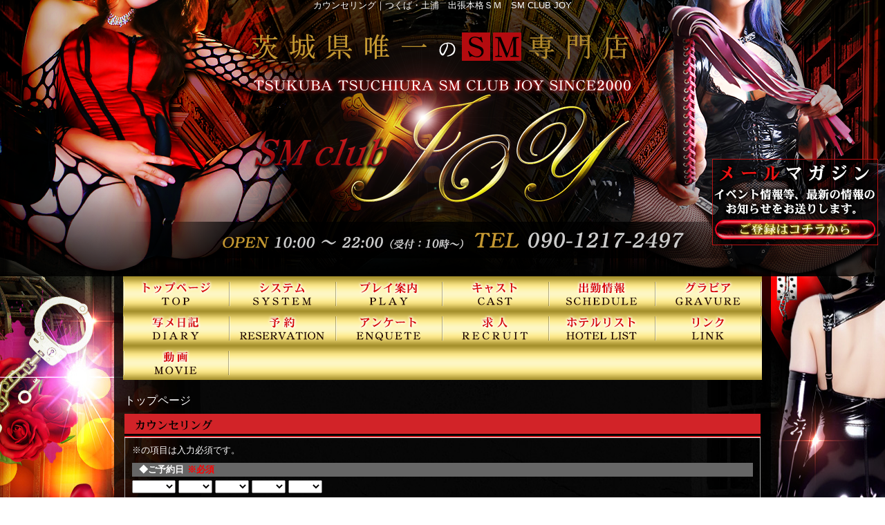

--- FILE ---
content_type: text/html; charset=UTF-8
request_url: https://sm-joy.com/contact.php
body_size: 26132
content:
<!DOCTYPE html>
<html lang="ja">
<head>
<!-- Global Site Tag (gtag.js) - Google Analytics -->
<script async src="https://www.googletagmanager.com/gtag/js?id=UA-35994618-1"></script>
<script>
  window.dataLayer = window.dataLayer || [];
  function gtag(){dataLayer.push(arguments);}
  gtag('js', new Date());

  gtag('config', 'UA-35994618-1');
  gtag('config', 'G-GHMHRSKHM0');
</script>

<meta charset="UTF-8">
<meta name="robots" content="INDEX,FOLLOW">
<title>カウンセリング｜つくば・土浦　出張本格ＳＭ　SM CLUB JOY</title>
<meta name="keywords" content="つくば・土浦,出張本格ＳＭ,SM CLUB JOY">
<meta name="description" content="つくば・土浦・出張本格ＳＭ、SM CLUB JOYのカウンセリングです。">



<link rel="canonical" href="https://sm-joy.com/contact.php" />


<link rel="dns-prefetch" href="//img.fpack.jp">

<link rel="alternate" media="only screen and (max-width: 640px)" href="https://sm-joy.com/sp/contact.php">
<link rel="alternate" media="handheld" href="https://sm-joy.com/m/contact.php">

<link rel="shortcut icon" href="/favicon.ico">
<link rel="stylesheet" href="/css/web/common.css?v=default">
<link rel="stylesheet" href="/css/web/contact.css?v=default">
<link rel="stylesheet" href="/css/web/custom_pc.css">
<script src="https://ajax.googleapis.com/ajax/libs/jquery/1.8.2/jquery.min.js"></script>
<script src="https://cdnjs.cloudflare.com/ajax/libs/jquery-cookie/1.4.1/jquery.cookie.min.js"></script>
<script defer src="/js/web/lib/jquery.laquu.custom.js"></script>

<script>
$(document).ready(function(){
	laquu(".topLink a").scroller( {
		speed: 300
	});
	$(".topLink a").click(function(){
		$('body,html').animate( {
			scrollTop: 0
		},800);
		return false;
	});
	laquu("#globalNav ul li a").clearOver( {
		opacity: .0,
		speed: 200
//		onHover: function(){
//			$(this).parent('li').css("background-position","0 0");
//		},
//		onOut: function(){
//			$(this).parent('li').css("background-position","0 -45px");
//		}
	});


});



</script>
<!--[if lt IE 9]>
<script src="https://oss.maxcdn.com/html5shiv/3.7.2/html5shiv.min.js"></script>
<![endif]-->
<!--[if lte IE 8]>
<script src="/js/web/lib/IE9.js"></script>
<script src="/js/web/lib/DOMAssistantCompressed-2.8.1.js"></script>
<script src="/js/web/lib/selectivizr-min.js"></script>
<![endif]-->
<!--[if lte IE 6.0]>
<script src="/js/web/lib/DD_belatedPNG_0.0.8a-min.js"></script>
<script>
    DD_belatedPNG.fix('.alpha');
</script>
<![endif]-->


<link href="/rss.xml" rel="alternate" type="application/rss+xml" />

<!-- Google tag (gtag.js) -->
<script async src="https://www.googletagmanager.com/gtag/js?id=G-43L879CL52"></script>
<script>
  window.dataLayer = window.dataLayer || [];
  function gtag(){dataLayer.push(arguments);}
  gtag('js', new Date());

  gtag('config', 'G-43L879CL52');
</script>

<link rel="shortcut icon" href="https://img.fpack.jp/shop/smjoy/parts/favicon.ico">

</head>
<body id="contact" class="">


<div id="wrapper"><!-- #wrapper -->
<header id="header"><!-- #header -->
<div class="cBlock"><!-- .cBlock -->
<div id="logo"><a href="/top.php">SMクラブJOY</a></div>
<h1 class="description">カウンセリング｜つくば・土浦　出張本格ＳＭ　SM CLUB JOY</h1>
</div><!-- /.cBlock -->
</header><!-- #header -->
<div id="container" class="clearfix">
<nav id="globalNav"><!-- #globalNav -->
<div class="cBlock"><!-- .cBlock -->
<ul class="clearfix">
<li class="navTop"><a href="/top.php">TOP</a></li>
<li class="navSystem">
<a  href="/system.php" target="_self">システム</a>
</li>
<li class="navFree1">
<a  href="/free.php?free_id=1743" target="_self">プレイ案内</a>
</li>
<li class="navLady">
<a  href="/lady.php" target="_self">キャスト</a>
</li>
<li class="navSchedule">
<a  href="/schedule.php" target="_self">出勤一覧</a>
</li>
<li class="navGravure">
<a  href="/gravure.php" target="_self">グラビア</a>
</li>
<li class="navPhotoblog">
<a  href="/photoblog.php" target="_self">写メ日記</a>
</li>
<li class="navReserve">
<a  href="/reserve.php" target="_self">予約＆プレイリクエスト</a>
</li>
<li class="navEnq">
<a  href="/enq.php" target="_self">アンケート</a>
</li>
<li class="navRecruit">
<a  href="/recruit.php" target="_self">求人</a>
</li>
<li class="navHotel">
<a  href="/hotel.php" target="_self">ホテルリスト</a>
</li>
<li class="navLink">
<a  href="/link.php" target="_self">リンク</a>
</li>
<li class="navMag">
<a  href="/mag.php" target="_self">メルマガ</a>
</li>
<li class="navMovie">
<a  href="/movie.php" target="_self">動画</a>
</li>
</ul>
</div><!-- /.cBlock -->

</nav><!-- /#globalNav -->

<div id="content" class="cBlock"><!-- #content -->

<div class="panbox">
<ul class="pan">
<li>
トップページ</li>
</ul><!-- /.pan -->
</div><!-- /.panbox -->

<div id="freesp_top1" class="freesp">
<div class="rightside"><a href="mag.php" target="_top"><img src="https://img.fpack.jp/shop/smjoy/files/158762794625882400.png" /></a></div>
</div><!-- /#freesp_top1 -->

<section class="w3">
<h1 class="pageTtl"><span>カウンセリング</span></h1>
<div class="inner"><!-- .inner -->


<form action="./contact_confirm.php" method="post" enctype="multipart/form-data" class="recaptcha_form" data-dynamic="1">
<div class="formData"><!-- .formData -->




<p class="notes">※の項目は入力必須です。</p>
<h2>ご予約日<span>※必須</span></h2>
<div class="clearfix">
<select name="post[2050][year]">
  <option value=""></option>
  <option value="2025">2025年</option>
  <option value="2026">2026年</option>
  <option value="2027">2027年</option>
</select>
<select name="post[2050][month]">
  <option value=""></option>
  <option value="1">01月</option>
  <option value="2">02月</option>
  <option value="3">03月</option>
  <option value="4">04月</option>
  <option value="5">05月</option>
  <option value="6">06月</option>
  <option value="7">07月</option>
  <option value="8">08月</option>
  <option value="9">09月</option>
  <option value="10">10月</option>
  <option value="11">11月</option>
  <option value="12">12月</option>
</select>
<select name="post[2050][day]">
  <option value=""></option>
  <option value="1">01日</option>
  <option value="2">02日</option>
  <option value="3">03日</option>
  <option value="4">04日</option>
  <option value="5">05日</option>
  <option value="6">06日</option>
  <option value="7">07日</option>
  <option value="8">08日</option>
  <option value="9">09日</option>
  <option value="10">10日</option>
  <option value="11">11日</option>
  <option value="12">12日</option>
  <option value="13">13日</option>
  <option value="14">14日</option>
  <option value="15">15日</option>
  <option value="16">16日</option>
  <option value="17">17日</option>
  <option value="18">18日</option>
  <option value="19">19日</option>
  <option value="20">20日</option>
  <option value="21">21日</option>
  <option value="22">22日</option>
  <option value="23">23日</option>
  <option value="24">24日</option>
  <option value="25">25日</option>
  <option value="26">26日</option>
  <option value="27">27日</option>
  <option value="28">28日</option>
  <option value="29">29日</option>
  <option value="30">30日</option>
  <option value="31">31日</option>
</select>
<select name="post[2050][hour]">
  <option value=""></option>
  <option value="0">00時</option>
  <option value="1">01時</option>
  <option value="2">02時</option>
  <option value="3">03時</option>
  <option value="4">04時</option>
  <option value="5">05時</option>
  <option value="6">06時</option>
  <option value="7">07時</option>
  <option value="8">08時</option>
  <option value="9">09時</option>
  <option value="10">10時</option>
  <option value="11">11時</option>
  <option value="12">12時</option>
  <option value="13">13時</option>
  <option value="14">14時</option>
  <option value="15">15時</option>
  <option value="16">16時</option>
  <option value="17">17時</option>
  <option value="18">18時</option>
  <option value="19">19時</option>
  <option value="20">20時</option>
  <option value="21">21時</option>
  <option value="22">22時</option>
  <option value="23">23時</option>
</select>
<select name="post[2050][minute]">
  <option value=""></option>
  <option value="0">00分</option>
  <option value="10">10分</option>
  <option value="20">20分</option>
  <option value="30">30分</option>
  <option value="40">40分</option>
  <option value="50">50分</option>
</select>
</div>
<h2>ご希望ホテル<span>※必須</span></h2>
<div class="clearfix">
<input type="text" name="post[2215]" value="" />
</div>
<h2>ご希望コンパニオン</h2>
<div class="clearfix">
<select name="post[1977]" class="select2-js">
  <option value="">選択してください</option>
  <option value="96071">S&amp;M凛</option>
  <option value="102219">凪女王様～Nagi～</option>
  <option value="114306">痴女澪</option>
  <option value="126872">ソフトS女遊馬～YUMA～</option>
  <option value="130193">S女雅様～MIYABI～</option>
  <option value="137528">清流華女王様～ryuka～</option>
  <option value="119452">M女結～YUi～</option>
  <option value="135519">NH祥様</option>
  <option value="105470">ゲスト繭女王様～mayu～</option>
  <option value="93874">店長</option>
  <option value="123709">ゲスト翠女王様～SUI～</option>
</select>
</div>
<h2>ご希望コース時間<span>※必須</span></h2>
<div class="clearfix">
<label><input type="checkbox" name="post[2216][0]" value="0">60分</label>
<label><input type="checkbox" name="post[2216][1]" value="1">90分</label>
<label><input type="checkbox" name="post[2216][2]" value="2">120分</label>
<label><input type="checkbox" name="post[2216][3]" value="3">150分</label>
<label><input type="checkbox" name="post[2216][4]" value="4">それ以上</label>
</div>
<h2>呼び名希望</h2>
<div class="clearfix">
<input type="text" name="post[1965]" value="" />
</div>
<h2>SM経験</h2>
<div class="clearfix">
<label><input type="checkbox" name="post[1966][0]" value="0">有</label>
<label><input type="checkbox" name="post[1966][1]" value="1">無</label>
</div>
<h2>興味のあるプレイ</h2>
<div class="clearfix">
<input type="text" name="post[1967]" value="" />
</div>
<h2>NGプレイ</h2>
<div class="clearfix">
<input type="text" name="post[1969]" value="" />
</div>
<h2>プレイ内容のご希望</h2>
<div class="clearfix">
<select name="post[1970]">
  <option value="">選択してください</option>
  <option value="0">女王様プレイ</option>
  <option value="1">痴女プレイ</option>
  <option value="2">ストーリープレイ</option>
  <option value="3">フェチプレイ</option>
  <option value="4">女装プレイ</option>
  <option value="5">赤ちゃんプレイ</option>
  <option value="6">羞恥プレイ</option>
  <option value="7">お任せ調教</option>
  <option value="8">デートコース</option>
</select>
</div>
<h2>ご希望事項</h2>
<div class="clearfix">
<label><input type="checkbox" name="post[1971][0]" value="0">言葉責め</label>
<label><input type="checkbox" name="post[1971][1]" value="1">羞恥責め</label>
<label><input type="checkbox" name="post[1971][2]" value="2">乳首責め</label>
<label><input type="checkbox" name="post[1971][3]" value="3">亀頭責め</label>
<label><input type="checkbox" name="post[1971][4]" value="4">アナル責め</label>
<label><input type="checkbox" name="post[1971][5]" value="5">ぺ二バン</label>
<label><input type="checkbox" name="post[1971][6]" value="6">目隠し</label>
<label><input type="checkbox" name="post[1971][7]" value="7">手枷</label>
<label><input type="checkbox" name="post[1971][8]" value="8">脚枷</label>
<label><input type="checkbox" name="post[1971][9]" value="9">口枷</label>
<label><input type="checkbox" name="post[1971][10]" value="10">落書き</label>
<label><input type="checkbox" name="post[1971][11]" value="11">緊縛</label>
<label><input type="checkbox" name="post[1971][12]" value="12">顔面騎乗</label>
<label><input type="checkbox" name="post[1971][13]" value="13">唾液</label>
<label><input type="checkbox" name="post[1971][14]" value="14">聖水</label>
<label><input type="checkbox" name="post[1971][15]" value="15">咀嚼</label>
<label><input type="checkbox" name="post[1971][16]" value="16">ローション</label>
<label><input type="checkbox" name="post[1971][17]" value="17">手コキ</label>
<label><input type="checkbox" name="post[1971][18]" value="18">足コキ</label>
<label><input type="checkbox" name="post[1971][19]" value="19">ご奉仕</label>
<label><input type="checkbox" name="post[1971][20]" value="20">蹴り</label>
<label><input type="checkbox" name="post[1971][21]" value="21">ビンタ</label>
<label><input type="checkbox" name="post[1971][22]" value="22">踏み付け</label>
<label><input type="checkbox" name="post[1971][23]" value="23">鞭</label>
<label><input type="checkbox" name="post[1971][24]" value="24">蝋燭</label>
<label><input type="checkbox" name="post[1971][25]" value="25">浣腸</label>
<label><input type="checkbox" name="post[1971][26]" value="26">黄金</label>
<label><input type="checkbox" name="post[1971][27]" value="27">くすぐり</label>
<label><input type="checkbox" name="post[1971][28]" value="28">潮吹き</label>
<label><input type="checkbox" name="post[1971][29]" value="29">ところてん</label>
<label><input type="checkbox" name="post[1971][30]" value="30">強制オナニー</label>
<label><input type="checkbox" name="post[1971][31]" value="31">寸止め</label>
<label><input type="checkbox" name="post[1971][32]" value="32">ドライ</label>
<label><input type="checkbox" name="post[1971][33]" value="33">圧迫</label>
<label><input type="checkbox" name="post[1971][34]" value="34">玉蹴り</label>
<label><input type="checkbox" name="post[1971][35]" value="35">金蹴り</label>
<label><input type="checkbox" name="post[1971][36]" value="36">女装</label>
</div>
<h2>オプション<span>※必須</span></h2>
<div class="clearfix">
<label><input type="checkbox" name="post[2848][0]" value="0">聖水(2,000円) </label>
<label><input type="checkbox" name="post[2848][1]" value="1">お持ちかえりパンティ(2000円) </label>
<label><input type="checkbox" name="post[2848][2]" value="2">お持ち帰りパンティ(3000円)</label>
<label><input type="checkbox" name="post[2848][3]" value="3"> オールヌード(3,000円) </label>
<label><input type="checkbox" name="post[2848][4]" value="4">ゲロ(5,000円) </label>
<label><input type="checkbox" name="post[2848][5]" value="5">スカトロ(10,000円) 動画(ご相談)</label>
</div>
<h2>その他ご質問</h2>
<div class="clearfix">
<textarea name="post[1972]"></textarea>
</div>
<h2>お名前<span>※必須</span></h2>
<div class="clearfix">
<input type="text" name="post[1973]" value="" />
</div>
<h2>お誕生日<span>※必須</span></h2>
<div class="clearfix">
<input type="text" name="post[1976]" value="" />
</div>
<h2>電話番号<span>※必須</span></h2>
<div class="clearfix">
<input type="text" name="post[1974]" value="" />
</div>
<h2>メールアドレス<span>※必須</span></h2>
<div class="clearfix">
<input type="text" name="post[1975]" value="" />
<p>※入力間違いがないようにご注意ください。また「sm-joy.com」のドメインを受信する設定にしてください。</p></div>
</div><!-- /.formData -->
<div class="formBtn"><!-- .formBtn -->
<input type="submit" value="確認画面">
<input type="reset" value="リセット">
</div><!-- /.formBtn -->
</form>


<p class="topLink mb10"><a href="#header">ページTOPへ</a></p>

</div><!-- /.inner -->
</section>


<p class="recaptcha_policy">This site is protected by reCAPTCHA and the Google <a href="https://policies.google.com/privacy" target="_blank">Privacy Policy</a> and <a href="https://policies.google.com/terms" target="_blank">Terms of Service</a> apply.</p>

</div><!-- /#content -->


</div><!-- /#container -->


<footer id="footer"><!-- #footer -->
<div class="cBlock"><!-- .cBlock -->

<ul id="footNav"><!-- #footNav -->
<li><a href="./top.php">TOP</a></li>
<li><a  href="/system.php" target="_self">システム</a></li>
<li><a  href="/free.php?free_id=1743" target="_self">プレイ案内</a></li>
<li><a  href="/lady.php" target="_self">キャスト</a></li>
<li><a  href="/schedule.php" target="_self">出勤一覧</a></li>
<li><a  href="/gravure.php" target="_self">グラビア</a></li>
<li><a  href="/photoblog.php" target="_self">写メ日記</a></li>
<li><a  href="/reserve.php" target="_self">予約＆プレイリクエスト</a></li>
<li><a  href="/enq.php" target="_self">アンケート</a></li>
<li><a  href="/recruit.php" target="_self">求人</a></li>
<li><a  href="/hotel.php" target="_self">ホテルリスト</a></li>
<li><a  href="/link.php" target="_self">リンク</a></li>
<li><a  href="/mag.php" target="_self">メルマガ</a></li>
<li><a  href="/movie.php" target="_self">動画</a></li>
</ul><!-- /#footNav -->




<p class="copyR">Copyright&copy; SM CLUB JOY All rights reserved.</p>

</div><!-- /.cBlock -->
</footer><!-- /#footer -->


</div><!-- /#wrapper -->
<script type="text/javascript" src="/js/web/custom.js"></script>
<link href="https://cdn.jsdelivr.net/npm/select2@4.1.0-rc.0/dist/css/select2.min.css" rel="stylesheet" />
<script src="https://cdn.jsdelivr.net/npm/select2@4.1.0-rc.0/dist/js/select2.min.js"></script>
<script>
    $(document).ready(function() {
    $('.select2-js').select2();
});
</script>
<script type="text/javascript">
$(function(){
  var pW,pH;
  var newimg=newImg();
  var timer = setInterval(function(){
   if(newimg.complete){
     pW=(newimg.width);
     pH=(newimg.height);
     complete();
     clearInterval(timer);
   }
  },100);
  function complete(){
    if(pH != 45){
      $("#globalNav ul li").css("height",pH+"px");
      $("#globalNav ul li a").css("height",pH+"px");
    }
  }
});

function newImg() {
  newImg = new Image();
  newImg.src = $("#globalNav ul li.navTop a").css("background-image").replace(/^url|["()]/g, '')
  return newImg;
}



$(function() {
    $('.navFavorite').click(function() {
        if (window.sidebar && window.sidebar.addPanel) { // Mozilla Firefox Bookmark
            window.sidebar.addPanel(document.title,window.location.href,'');
        } else if(window.external && ('AddFavorite' in window.external)) { // IE Favorite
            window.external.AddFavorite(location.href,document.title);
        } else if(window.opera && window.print) { // Opera Hotlist
            this.title=document.title;
            return true;
        } else { // webkit - safari/chrome
            alert('ブラウザ付属のブックマーク機能をご利用ください。' + (navigator.userAgent.toLowerCase().indexOf('mac') != - 1 ? '【 Command 】' : '【 Ctrl 】') + ' + 【 D 】ボタンを押すとブックマークできます。');
        }
    });
});






</script>

<script src="https://www.google.com/recaptcha/api.js?render=6LflWlUeAAAAAAWdSnPDWxSAeNnyTQjNxhBT-Bc0"></script>
<script>
$(function(){
  $('form.recaptcha_form').submit(function(e){
    e.preventDefault();
    var form=$(this);
    grecaptcha.ready(function(){
      try{
        grecaptcha.execute('6LflWlUeAAAAAAWdSnPDWxSAeNnyTQjNxhBT-Bc0',{action:'submit'}).then(function(token){
          var name=$(form).data('dynamic')==1?'post[recaptcha_token]':'recaptcha_token';
          $('<input>').attr( {'type':'hidden','name':name,'value':token}).appendTo(form);
          $(form).unbind().submit();
        });
      }catch(e){
        console.error(e.message);
        alert('エラーが発生しました')
      }
    });
  });
});
</script>

<script type="text/javascript">function fpIsValidJSONObject(val){return val !==null && typeof val==='object' && !Array.isArray(val);}function fpContinuousURLSearchParams(additionalParams={},includeParamNames=[]){if(!fpIsValidJSONObject(additionalParams)|| !Array.isArray(includeParamNames)){return false;}const p={};for(var[k,v]of new URLSearchParams(location.search)){if(includeParamNames.includes(k)){if(v){p[k]=v;}}}for(var[k,v]of Object.entries(additionalParams)){p[k]=v;}return new URLSearchParams(p);}function fpContinuousURL(additionalParams={},includeParamNames=[]){const u=new URL(location).pathname;const q=fpContinuousURLSearchParams(additionalParams,includeParamNames);if(q===false){return u;}return q.toString()? `${u}?${q}`:u;}const fpFetch=async(config,onSuccess=()=>{},onFail=()=>{})=>{(async()=>{try{const response=await fetch(config.url,config.params);const contentType=response.headers.get('Content-Type');if(!contentType.includes('application/json')){let errors={request:config,response:{},};['status','statusText','url','redirected','type',].forEach((name)=>{errors.response[name]=response[name];});errors.response.headers={};for(let[k,v]of response.headers){errors.response.headers[k]=v;}errors.response.body=await response.text();fpErrorReport(new Error('Invalid json response by fetch',{cause:errors}));onFail({errors:['エラーが発生しました'],});return;}const json=await response.json();if(response.ok){fpCLog(json);onSuccess(json);}else{fpCError(json);onFail(json);}}catch(e){fpErrorReport(e);}})();};const fpFetchPostWithParams=async(config,onSuccess=()=>{},onFail=()=>{})=>{config=config ||{};config.params=config.params ||{};config.params['method']='post';config.params.headers=config.params.headers ||{};config.params['headers']['Content-Type']='application/x-www-form-urlencoded';config.params['body']=new URLSearchParams(config.query).toString();await fpFetch(config,onSuccess,onFail);};const fpFetchPostWithJson=async(config,onSuccess=()=>{},onFail=()=>{})=>{config=config ||{};config.params=config.params ||{};config.params['method']='post';config.params.headers=config.params.headers ||{};config.params['headers']['Content-Type']='application/json';config.params['body']=JSON.stringify(config.body);await fpFetch(config,onSuccess,onFail);};const fpErrorReport=async(error)=>{fpCError(error);const context={};for(let[k,v]of Object.entries({'document.title':()=>document.title,'window.location.href':()=>window.location.href,'document.referrer':()=>document.referrer,'navigator.userAgent':()=>navigator.userAgent,'navigator.language':()=>navigator.language,'window.innerWidth':()=>window.innerWidth,'window.innerHeight':()=>window.innerHeight,'document.activeElement':()=>document.activeElement,'document.visibilityState':()=>document.visibilityState,'navigator.platform':()=>navigator.platform,'navigator.hardwareConcurrency':()=>navigator.hardwareConcurrency,'navigator.connection.effectiveType':()=>navigator.connection.effectiveType,'navigator.onLine':()=>navigator.onLine,'performance.memory':()=>performance.memory,'navigator.deviceMemory':()=>navigator.deviceMemory,'measureUserAgentSpecificMemory()':()=>measureUserAgentSpecificMemory(),'performance.now()':()=>performance.now(),'date':()=>new Date().toISOString(),'window.history.length':()=>window.history.length,'sessionStorage':()=>sessionStorage,})){try{context[k]=v();}catch(e){}}let payload={name:error.name,message:error.message,cause:error.cause,stack:error.stack,context:context,};const headers={...fptokenheads(),'Content-Type':'application/json',};if(crypto.subtle){payload=JSON.stringify({type:2,data:await fpencrypt(payload,decodeURIComponent(Object.values(headers)[0])),});}else{payload=JSON.stringify({type:1,data:payload,});}await fetch('/api/collect/',{method:'post',headers:headers,body:payload,});};const fpCLog=(...args)=>{};const fpCError=(...args)=>{};const fpencrypt=async(payload,password)=>{const salt=crypto.getRandomValues(new Uint8Array(16));const iv=crypto.getRandomValues(new Uint8Array(12));const encoder=new TextEncoder();const bytes=new Uint8Array(await crypto.subtle.encrypt({name:'AES-GCM',iv},await crypto.subtle.deriveKey({name:'PBKDF2',salt,iterations:Number('100000'),hash:'SHA-256',},await crypto.subtle.importKey('raw',encoder.encode(password),{name:'PBKDF2',},false,['deriveKey',]),{name:'AES-GCM',length:256,},true,['encrypt','decrypt',]),encoder.encode(JSON.stringify(payload))));const enc=bytes.slice(0,-16);const tag=bytes.slice(-16);return{s:btoa(String.fromCharCode(...salt)),i:btoa(String.fromCharCode(...iv)),e:btoa(String.fromCharCode(...enc)),t:btoa(String.fromCharCode(...tag))};};const fpgenid=()=>{const r=(n)=>[...Array(n)].reduce((a)=>a+((Math.random()*16)| 0).toString(16),'');const s=()=>((Math.random()*16)| 0 & 0x3 | 0x8).toString(16);return[r(8),r(4),'4'+r(3),s()+r(3),r(12)].join('-');};if(!document.cookie.includes('SEC')){document.cookie=`SEC=${fpgenid()};path=/;`;}const fptokenheads=()=>{return{'x-csrf-token':(document.cookie.split('; ').find(v=>v.startsWith(`TOKEN=`))?? '=').split('=')[1],};};const fpdetectdevice=()=>{const ua=navigator.userAgent.toLowerCase();const touch="ontouchstart" in window || navigator.maxTouchPoints>0;const width=window.innerWidth;fpCLog({ua:ua,maxTouchPoints:navigator.maxTouchPoints,touch:touch,width:width,});if(['docomo','kddi','softbank','vodafone','j-phone','mot-',].some(v=>ua.includes(v))){return 'fp';}if((touch && width<=640)||['iphone','ipod','android','blackberry','windows phone','mobile',].some(v=>ua.includes(v))){return 'sp';}return 'pc';};$('.twitter[data-xid][data-xid!=""]').not(':has(a)').each(function(){$(this).wrap(`<a href="https://x.com/${$(this).data('xid')}/" target="_blank" rel="noopener"></a>`);});$(function(){var dt='dtimg-';$('[id^="'+dt+'"]').live('click',function(){var id=$(this).attr('id').replace(dt,'');var url=null;if($(this).attr('src')){url=encodeURIComponent($(this).attr('src'));}else if($(this).find('img').attr('src')){url=encodeURIComponent($(this).find('img').attr('src'));}if(id && url){var p={};for(var[k,v]of new URL(location).searchParams){p[k]=v;}$.ajax({type:'get',url:'/api/dt/',data:Object.assign({id:id,url:url,},p),}).then(function(data){},function(data){try{var err=JSON.parse(data.responseText).errors;}catch(e){var err=data.responseText;}});}return true;});});</script>



</body>
</html>


--- FILE ---
content_type: text/html; charset=utf-8
request_url: https://www.google.com/recaptcha/api2/anchor?ar=1&k=6LflWlUeAAAAAAWdSnPDWxSAeNnyTQjNxhBT-Bc0&co=aHR0cHM6Ly9zbS1qb3kuY29tOjQ0Mw..&hl=en&v=PoyoqOPhxBO7pBk68S4YbpHZ&size=invisible&anchor-ms=20000&execute-ms=30000&cb=6bv7y6dspt8g
body_size: 48716
content:
<!DOCTYPE HTML><html dir="ltr" lang="en"><head><meta http-equiv="Content-Type" content="text/html; charset=UTF-8">
<meta http-equiv="X-UA-Compatible" content="IE=edge">
<title>reCAPTCHA</title>
<style type="text/css">
/* cyrillic-ext */
@font-face {
  font-family: 'Roboto';
  font-style: normal;
  font-weight: 400;
  font-stretch: 100%;
  src: url(//fonts.gstatic.com/s/roboto/v48/KFO7CnqEu92Fr1ME7kSn66aGLdTylUAMa3GUBHMdazTgWw.woff2) format('woff2');
  unicode-range: U+0460-052F, U+1C80-1C8A, U+20B4, U+2DE0-2DFF, U+A640-A69F, U+FE2E-FE2F;
}
/* cyrillic */
@font-face {
  font-family: 'Roboto';
  font-style: normal;
  font-weight: 400;
  font-stretch: 100%;
  src: url(//fonts.gstatic.com/s/roboto/v48/KFO7CnqEu92Fr1ME7kSn66aGLdTylUAMa3iUBHMdazTgWw.woff2) format('woff2');
  unicode-range: U+0301, U+0400-045F, U+0490-0491, U+04B0-04B1, U+2116;
}
/* greek-ext */
@font-face {
  font-family: 'Roboto';
  font-style: normal;
  font-weight: 400;
  font-stretch: 100%;
  src: url(//fonts.gstatic.com/s/roboto/v48/KFO7CnqEu92Fr1ME7kSn66aGLdTylUAMa3CUBHMdazTgWw.woff2) format('woff2');
  unicode-range: U+1F00-1FFF;
}
/* greek */
@font-face {
  font-family: 'Roboto';
  font-style: normal;
  font-weight: 400;
  font-stretch: 100%;
  src: url(//fonts.gstatic.com/s/roboto/v48/KFO7CnqEu92Fr1ME7kSn66aGLdTylUAMa3-UBHMdazTgWw.woff2) format('woff2');
  unicode-range: U+0370-0377, U+037A-037F, U+0384-038A, U+038C, U+038E-03A1, U+03A3-03FF;
}
/* math */
@font-face {
  font-family: 'Roboto';
  font-style: normal;
  font-weight: 400;
  font-stretch: 100%;
  src: url(//fonts.gstatic.com/s/roboto/v48/KFO7CnqEu92Fr1ME7kSn66aGLdTylUAMawCUBHMdazTgWw.woff2) format('woff2');
  unicode-range: U+0302-0303, U+0305, U+0307-0308, U+0310, U+0312, U+0315, U+031A, U+0326-0327, U+032C, U+032F-0330, U+0332-0333, U+0338, U+033A, U+0346, U+034D, U+0391-03A1, U+03A3-03A9, U+03B1-03C9, U+03D1, U+03D5-03D6, U+03F0-03F1, U+03F4-03F5, U+2016-2017, U+2034-2038, U+203C, U+2040, U+2043, U+2047, U+2050, U+2057, U+205F, U+2070-2071, U+2074-208E, U+2090-209C, U+20D0-20DC, U+20E1, U+20E5-20EF, U+2100-2112, U+2114-2115, U+2117-2121, U+2123-214F, U+2190, U+2192, U+2194-21AE, U+21B0-21E5, U+21F1-21F2, U+21F4-2211, U+2213-2214, U+2216-22FF, U+2308-230B, U+2310, U+2319, U+231C-2321, U+2336-237A, U+237C, U+2395, U+239B-23B7, U+23D0, U+23DC-23E1, U+2474-2475, U+25AF, U+25B3, U+25B7, U+25BD, U+25C1, U+25CA, U+25CC, U+25FB, U+266D-266F, U+27C0-27FF, U+2900-2AFF, U+2B0E-2B11, U+2B30-2B4C, U+2BFE, U+3030, U+FF5B, U+FF5D, U+1D400-1D7FF, U+1EE00-1EEFF;
}
/* symbols */
@font-face {
  font-family: 'Roboto';
  font-style: normal;
  font-weight: 400;
  font-stretch: 100%;
  src: url(//fonts.gstatic.com/s/roboto/v48/KFO7CnqEu92Fr1ME7kSn66aGLdTylUAMaxKUBHMdazTgWw.woff2) format('woff2');
  unicode-range: U+0001-000C, U+000E-001F, U+007F-009F, U+20DD-20E0, U+20E2-20E4, U+2150-218F, U+2190, U+2192, U+2194-2199, U+21AF, U+21E6-21F0, U+21F3, U+2218-2219, U+2299, U+22C4-22C6, U+2300-243F, U+2440-244A, U+2460-24FF, U+25A0-27BF, U+2800-28FF, U+2921-2922, U+2981, U+29BF, U+29EB, U+2B00-2BFF, U+4DC0-4DFF, U+FFF9-FFFB, U+10140-1018E, U+10190-1019C, U+101A0, U+101D0-101FD, U+102E0-102FB, U+10E60-10E7E, U+1D2C0-1D2D3, U+1D2E0-1D37F, U+1F000-1F0FF, U+1F100-1F1AD, U+1F1E6-1F1FF, U+1F30D-1F30F, U+1F315, U+1F31C, U+1F31E, U+1F320-1F32C, U+1F336, U+1F378, U+1F37D, U+1F382, U+1F393-1F39F, U+1F3A7-1F3A8, U+1F3AC-1F3AF, U+1F3C2, U+1F3C4-1F3C6, U+1F3CA-1F3CE, U+1F3D4-1F3E0, U+1F3ED, U+1F3F1-1F3F3, U+1F3F5-1F3F7, U+1F408, U+1F415, U+1F41F, U+1F426, U+1F43F, U+1F441-1F442, U+1F444, U+1F446-1F449, U+1F44C-1F44E, U+1F453, U+1F46A, U+1F47D, U+1F4A3, U+1F4B0, U+1F4B3, U+1F4B9, U+1F4BB, U+1F4BF, U+1F4C8-1F4CB, U+1F4D6, U+1F4DA, U+1F4DF, U+1F4E3-1F4E6, U+1F4EA-1F4ED, U+1F4F7, U+1F4F9-1F4FB, U+1F4FD-1F4FE, U+1F503, U+1F507-1F50B, U+1F50D, U+1F512-1F513, U+1F53E-1F54A, U+1F54F-1F5FA, U+1F610, U+1F650-1F67F, U+1F687, U+1F68D, U+1F691, U+1F694, U+1F698, U+1F6AD, U+1F6B2, U+1F6B9-1F6BA, U+1F6BC, U+1F6C6-1F6CF, U+1F6D3-1F6D7, U+1F6E0-1F6EA, U+1F6F0-1F6F3, U+1F6F7-1F6FC, U+1F700-1F7FF, U+1F800-1F80B, U+1F810-1F847, U+1F850-1F859, U+1F860-1F887, U+1F890-1F8AD, U+1F8B0-1F8BB, U+1F8C0-1F8C1, U+1F900-1F90B, U+1F93B, U+1F946, U+1F984, U+1F996, U+1F9E9, U+1FA00-1FA6F, U+1FA70-1FA7C, U+1FA80-1FA89, U+1FA8F-1FAC6, U+1FACE-1FADC, U+1FADF-1FAE9, U+1FAF0-1FAF8, U+1FB00-1FBFF;
}
/* vietnamese */
@font-face {
  font-family: 'Roboto';
  font-style: normal;
  font-weight: 400;
  font-stretch: 100%;
  src: url(//fonts.gstatic.com/s/roboto/v48/KFO7CnqEu92Fr1ME7kSn66aGLdTylUAMa3OUBHMdazTgWw.woff2) format('woff2');
  unicode-range: U+0102-0103, U+0110-0111, U+0128-0129, U+0168-0169, U+01A0-01A1, U+01AF-01B0, U+0300-0301, U+0303-0304, U+0308-0309, U+0323, U+0329, U+1EA0-1EF9, U+20AB;
}
/* latin-ext */
@font-face {
  font-family: 'Roboto';
  font-style: normal;
  font-weight: 400;
  font-stretch: 100%;
  src: url(//fonts.gstatic.com/s/roboto/v48/KFO7CnqEu92Fr1ME7kSn66aGLdTylUAMa3KUBHMdazTgWw.woff2) format('woff2');
  unicode-range: U+0100-02BA, U+02BD-02C5, U+02C7-02CC, U+02CE-02D7, U+02DD-02FF, U+0304, U+0308, U+0329, U+1D00-1DBF, U+1E00-1E9F, U+1EF2-1EFF, U+2020, U+20A0-20AB, U+20AD-20C0, U+2113, U+2C60-2C7F, U+A720-A7FF;
}
/* latin */
@font-face {
  font-family: 'Roboto';
  font-style: normal;
  font-weight: 400;
  font-stretch: 100%;
  src: url(//fonts.gstatic.com/s/roboto/v48/KFO7CnqEu92Fr1ME7kSn66aGLdTylUAMa3yUBHMdazQ.woff2) format('woff2');
  unicode-range: U+0000-00FF, U+0131, U+0152-0153, U+02BB-02BC, U+02C6, U+02DA, U+02DC, U+0304, U+0308, U+0329, U+2000-206F, U+20AC, U+2122, U+2191, U+2193, U+2212, U+2215, U+FEFF, U+FFFD;
}
/* cyrillic-ext */
@font-face {
  font-family: 'Roboto';
  font-style: normal;
  font-weight: 500;
  font-stretch: 100%;
  src: url(//fonts.gstatic.com/s/roboto/v48/KFO7CnqEu92Fr1ME7kSn66aGLdTylUAMa3GUBHMdazTgWw.woff2) format('woff2');
  unicode-range: U+0460-052F, U+1C80-1C8A, U+20B4, U+2DE0-2DFF, U+A640-A69F, U+FE2E-FE2F;
}
/* cyrillic */
@font-face {
  font-family: 'Roboto';
  font-style: normal;
  font-weight: 500;
  font-stretch: 100%;
  src: url(//fonts.gstatic.com/s/roboto/v48/KFO7CnqEu92Fr1ME7kSn66aGLdTylUAMa3iUBHMdazTgWw.woff2) format('woff2');
  unicode-range: U+0301, U+0400-045F, U+0490-0491, U+04B0-04B1, U+2116;
}
/* greek-ext */
@font-face {
  font-family: 'Roboto';
  font-style: normal;
  font-weight: 500;
  font-stretch: 100%;
  src: url(//fonts.gstatic.com/s/roboto/v48/KFO7CnqEu92Fr1ME7kSn66aGLdTylUAMa3CUBHMdazTgWw.woff2) format('woff2');
  unicode-range: U+1F00-1FFF;
}
/* greek */
@font-face {
  font-family: 'Roboto';
  font-style: normal;
  font-weight: 500;
  font-stretch: 100%;
  src: url(//fonts.gstatic.com/s/roboto/v48/KFO7CnqEu92Fr1ME7kSn66aGLdTylUAMa3-UBHMdazTgWw.woff2) format('woff2');
  unicode-range: U+0370-0377, U+037A-037F, U+0384-038A, U+038C, U+038E-03A1, U+03A3-03FF;
}
/* math */
@font-face {
  font-family: 'Roboto';
  font-style: normal;
  font-weight: 500;
  font-stretch: 100%;
  src: url(//fonts.gstatic.com/s/roboto/v48/KFO7CnqEu92Fr1ME7kSn66aGLdTylUAMawCUBHMdazTgWw.woff2) format('woff2');
  unicode-range: U+0302-0303, U+0305, U+0307-0308, U+0310, U+0312, U+0315, U+031A, U+0326-0327, U+032C, U+032F-0330, U+0332-0333, U+0338, U+033A, U+0346, U+034D, U+0391-03A1, U+03A3-03A9, U+03B1-03C9, U+03D1, U+03D5-03D6, U+03F0-03F1, U+03F4-03F5, U+2016-2017, U+2034-2038, U+203C, U+2040, U+2043, U+2047, U+2050, U+2057, U+205F, U+2070-2071, U+2074-208E, U+2090-209C, U+20D0-20DC, U+20E1, U+20E5-20EF, U+2100-2112, U+2114-2115, U+2117-2121, U+2123-214F, U+2190, U+2192, U+2194-21AE, U+21B0-21E5, U+21F1-21F2, U+21F4-2211, U+2213-2214, U+2216-22FF, U+2308-230B, U+2310, U+2319, U+231C-2321, U+2336-237A, U+237C, U+2395, U+239B-23B7, U+23D0, U+23DC-23E1, U+2474-2475, U+25AF, U+25B3, U+25B7, U+25BD, U+25C1, U+25CA, U+25CC, U+25FB, U+266D-266F, U+27C0-27FF, U+2900-2AFF, U+2B0E-2B11, U+2B30-2B4C, U+2BFE, U+3030, U+FF5B, U+FF5D, U+1D400-1D7FF, U+1EE00-1EEFF;
}
/* symbols */
@font-face {
  font-family: 'Roboto';
  font-style: normal;
  font-weight: 500;
  font-stretch: 100%;
  src: url(//fonts.gstatic.com/s/roboto/v48/KFO7CnqEu92Fr1ME7kSn66aGLdTylUAMaxKUBHMdazTgWw.woff2) format('woff2');
  unicode-range: U+0001-000C, U+000E-001F, U+007F-009F, U+20DD-20E0, U+20E2-20E4, U+2150-218F, U+2190, U+2192, U+2194-2199, U+21AF, U+21E6-21F0, U+21F3, U+2218-2219, U+2299, U+22C4-22C6, U+2300-243F, U+2440-244A, U+2460-24FF, U+25A0-27BF, U+2800-28FF, U+2921-2922, U+2981, U+29BF, U+29EB, U+2B00-2BFF, U+4DC0-4DFF, U+FFF9-FFFB, U+10140-1018E, U+10190-1019C, U+101A0, U+101D0-101FD, U+102E0-102FB, U+10E60-10E7E, U+1D2C0-1D2D3, U+1D2E0-1D37F, U+1F000-1F0FF, U+1F100-1F1AD, U+1F1E6-1F1FF, U+1F30D-1F30F, U+1F315, U+1F31C, U+1F31E, U+1F320-1F32C, U+1F336, U+1F378, U+1F37D, U+1F382, U+1F393-1F39F, U+1F3A7-1F3A8, U+1F3AC-1F3AF, U+1F3C2, U+1F3C4-1F3C6, U+1F3CA-1F3CE, U+1F3D4-1F3E0, U+1F3ED, U+1F3F1-1F3F3, U+1F3F5-1F3F7, U+1F408, U+1F415, U+1F41F, U+1F426, U+1F43F, U+1F441-1F442, U+1F444, U+1F446-1F449, U+1F44C-1F44E, U+1F453, U+1F46A, U+1F47D, U+1F4A3, U+1F4B0, U+1F4B3, U+1F4B9, U+1F4BB, U+1F4BF, U+1F4C8-1F4CB, U+1F4D6, U+1F4DA, U+1F4DF, U+1F4E3-1F4E6, U+1F4EA-1F4ED, U+1F4F7, U+1F4F9-1F4FB, U+1F4FD-1F4FE, U+1F503, U+1F507-1F50B, U+1F50D, U+1F512-1F513, U+1F53E-1F54A, U+1F54F-1F5FA, U+1F610, U+1F650-1F67F, U+1F687, U+1F68D, U+1F691, U+1F694, U+1F698, U+1F6AD, U+1F6B2, U+1F6B9-1F6BA, U+1F6BC, U+1F6C6-1F6CF, U+1F6D3-1F6D7, U+1F6E0-1F6EA, U+1F6F0-1F6F3, U+1F6F7-1F6FC, U+1F700-1F7FF, U+1F800-1F80B, U+1F810-1F847, U+1F850-1F859, U+1F860-1F887, U+1F890-1F8AD, U+1F8B0-1F8BB, U+1F8C0-1F8C1, U+1F900-1F90B, U+1F93B, U+1F946, U+1F984, U+1F996, U+1F9E9, U+1FA00-1FA6F, U+1FA70-1FA7C, U+1FA80-1FA89, U+1FA8F-1FAC6, U+1FACE-1FADC, U+1FADF-1FAE9, U+1FAF0-1FAF8, U+1FB00-1FBFF;
}
/* vietnamese */
@font-face {
  font-family: 'Roboto';
  font-style: normal;
  font-weight: 500;
  font-stretch: 100%;
  src: url(//fonts.gstatic.com/s/roboto/v48/KFO7CnqEu92Fr1ME7kSn66aGLdTylUAMa3OUBHMdazTgWw.woff2) format('woff2');
  unicode-range: U+0102-0103, U+0110-0111, U+0128-0129, U+0168-0169, U+01A0-01A1, U+01AF-01B0, U+0300-0301, U+0303-0304, U+0308-0309, U+0323, U+0329, U+1EA0-1EF9, U+20AB;
}
/* latin-ext */
@font-face {
  font-family: 'Roboto';
  font-style: normal;
  font-weight: 500;
  font-stretch: 100%;
  src: url(//fonts.gstatic.com/s/roboto/v48/KFO7CnqEu92Fr1ME7kSn66aGLdTylUAMa3KUBHMdazTgWw.woff2) format('woff2');
  unicode-range: U+0100-02BA, U+02BD-02C5, U+02C7-02CC, U+02CE-02D7, U+02DD-02FF, U+0304, U+0308, U+0329, U+1D00-1DBF, U+1E00-1E9F, U+1EF2-1EFF, U+2020, U+20A0-20AB, U+20AD-20C0, U+2113, U+2C60-2C7F, U+A720-A7FF;
}
/* latin */
@font-face {
  font-family: 'Roboto';
  font-style: normal;
  font-weight: 500;
  font-stretch: 100%;
  src: url(//fonts.gstatic.com/s/roboto/v48/KFO7CnqEu92Fr1ME7kSn66aGLdTylUAMa3yUBHMdazQ.woff2) format('woff2');
  unicode-range: U+0000-00FF, U+0131, U+0152-0153, U+02BB-02BC, U+02C6, U+02DA, U+02DC, U+0304, U+0308, U+0329, U+2000-206F, U+20AC, U+2122, U+2191, U+2193, U+2212, U+2215, U+FEFF, U+FFFD;
}
/* cyrillic-ext */
@font-face {
  font-family: 'Roboto';
  font-style: normal;
  font-weight: 900;
  font-stretch: 100%;
  src: url(//fonts.gstatic.com/s/roboto/v48/KFO7CnqEu92Fr1ME7kSn66aGLdTylUAMa3GUBHMdazTgWw.woff2) format('woff2');
  unicode-range: U+0460-052F, U+1C80-1C8A, U+20B4, U+2DE0-2DFF, U+A640-A69F, U+FE2E-FE2F;
}
/* cyrillic */
@font-face {
  font-family: 'Roboto';
  font-style: normal;
  font-weight: 900;
  font-stretch: 100%;
  src: url(//fonts.gstatic.com/s/roboto/v48/KFO7CnqEu92Fr1ME7kSn66aGLdTylUAMa3iUBHMdazTgWw.woff2) format('woff2');
  unicode-range: U+0301, U+0400-045F, U+0490-0491, U+04B0-04B1, U+2116;
}
/* greek-ext */
@font-face {
  font-family: 'Roboto';
  font-style: normal;
  font-weight: 900;
  font-stretch: 100%;
  src: url(//fonts.gstatic.com/s/roboto/v48/KFO7CnqEu92Fr1ME7kSn66aGLdTylUAMa3CUBHMdazTgWw.woff2) format('woff2');
  unicode-range: U+1F00-1FFF;
}
/* greek */
@font-face {
  font-family: 'Roboto';
  font-style: normal;
  font-weight: 900;
  font-stretch: 100%;
  src: url(//fonts.gstatic.com/s/roboto/v48/KFO7CnqEu92Fr1ME7kSn66aGLdTylUAMa3-UBHMdazTgWw.woff2) format('woff2');
  unicode-range: U+0370-0377, U+037A-037F, U+0384-038A, U+038C, U+038E-03A1, U+03A3-03FF;
}
/* math */
@font-face {
  font-family: 'Roboto';
  font-style: normal;
  font-weight: 900;
  font-stretch: 100%;
  src: url(//fonts.gstatic.com/s/roboto/v48/KFO7CnqEu92Fr1ME7kSn66aGLdTylUAMawCUBHMdazTgWw.woff2) format('woff2');
  unicode-range: U+0302-0303, U+0305, U+0307-0308, U+0310, U+0312, U+0315, U+031A, U+0326-0327, U+032C, U+032F-0330, U+0332-0333, U+0338, U+033A, U+0346, U+034D, U+0391-03A1, U+03A3-03A9, U+03B1-03C9, U+03D1, U+03D5-03D6, U+03F0-03F1, U+03F4-03F5, U+2016-2017, U+2034-2038, U+203C, U+2040, U+2043, U+2047, U+2050, U+2057, U+205F, U+2070-2071, U+2074-208E, U+2090-209C, U+20D0-20DC, U+20E1, U+20E5-20EF, U+2100-2112, U+2114-2115, U+2117-2121, U+2123-214F, U+2190, U+2192, U+2194-21AE, U+21B0-21E5, U+21F1-21F2, U+21F4-2211, U+2213-2214, U+2216-22FF, U+2308-230B, U+2310, U+2319, U+231C-2321, U+2336-237A, U+237C, U+2395, U+239B-23B7, U+23D0, U+23DC-23E1, U+2474-2475, U+25AF, U+25B3, U+25B7, U+25BD, U+25C1, U+25CA, U+25CC, U+25FB, U+266D-266F, U+27C0-27FF, U+2900-2AFF, U+2B0E-2B11, U+2B30-2B4C, U+2BFE, U+3030, U+FF5B, U+FF5D, U+1D400-1D7FF, U+1EE00-1EEFF;
}
/* symbols */
@font-face {
  font-family: 'Roboto';
  font-style: normal;
  font-weight: 900;
  font-stretch: 100%;
  src: url(//fonts.gstatic.com/s/roboto/v48/KFO7CnqEu92Fr1ME7kSn66aGLdTylUAMaxKUBHMdazTgWw.woff2) format('woff2');
  unicode-range: U+0001-000C, U+000E-001F, U+007F-009F, U+20DD-20E0, U+20E2-20E4, U+2150-218F, U+2190, U+2192, U+2194-2199, U+21AF, U+21E6-21F0, U+21F3, U+2218-2219, U+2299, U+22C4-22C6, U+2300-243F, U+2440-244A, U+2460-24FF, U+25A0-27BF, U+2800-28FF, U+2921-2922, U+2981, U+29BF, U+29EB, U+2B00-2BFF, U+4DC0-4DFF, U+FFF9-FFFB, U+10140-1018E, U+10190-1019C, U+101A0, U+101D0-101FD, U+102E0-102FB, U+10E60-10E7E, U+1D2C0-1D2D3, U+1D2E0-1D37F, U+1F000-1F0FF, U+1F100-1F1AD, U+1F1E6-1F1FF, U+1F30D-1F30F, U+1F315, U+1F31C, U+1F31E, U+1F320-1F32C, U+1F336, U+1F378, U+1F37D, U+1F382, U+1F393-1F39F, U+1F3A7-1F3A8, U+1F3AC-1F3AF, U+1F3C2, U+1F3C4-1F3C6, U+1F3CA-1F3CE, U+1F3D4-1F3E0, U+1F3ED, U+1F3F1-1F3F3, U+1F3F5-1F3F7, U+1F408, U+1F415, U+1F41F, U+1F426, U+1F43F, U+1F441-1F442, U+1F444, U+1F446-1F449, U+1F44C-1F44E, U+1F453, U+1F46A, U+1F47D, U+1F4A3, U+1F4B0, U+1F4B3, U+1F4B9, U+1F4BB, U+1F4BF, U+1F4C8-1F4CB, U+1F4D6, U+1F4DA, U+1F4DF, U+1F4E3-1F4E6, U+1F4EA-1F4ED, U+1F4F7, U+1F4F9-1F4FB, U+1F4FD-1F4FE, U+1F503, U+1F507-1F50B, U+1F50D, U+1F512-1F513, U+1F53E-1F54A, U+1F54F-1F5FA, U+1F610, U+1F650-1F67F, U+1F687, U+1F68D, U+1F691, U+1F694, U+1F698, U+1F6AD, U+1F6B2, U+1F6B9-1F6BA, U+1F6BC, U+1F6C6-1F6CF, U+1F6D3-1F6D7, U+1F6E0-1F6EA, U+1F6F0-1F6F3, U+1F6F7-1F6FC, U+1F700-1F7FF, U+1F800-1F80B, U+1F810-1F847, U+1F850-1F859, U+1F860-1F887, U+1F890-1F8AD, U+1F8B0-1F8BB, U+1F8C0-1F8C1, U+1F900-1F90B, U+1F93B, U+1F946, U+1F984, U+1F996, U+1F9E9, U+1FA00-1FA6F, U+1FA70-1FA7C, U+1FA80-1FA89, U+1FA8F-1FAC6, U+1FACE-1FADC, U+1FADF-1FAE9, U+1FAF0-1FAF8, U+1FB00-1FBFF;
}
/* vietnamese */
@font-face {
  font-family: 'Roboto';
  font-style: normal;
  font-weight: 900;
  font-stretch: 100%;
  src: url(//fonts.gstatic.com/s/roboto/v48/KFO7CnqEu92Fr1ME7kSn66aGLdTylUAMa3OUBHMdazTgWw.woff2) format('woff2');
  unicode-range: U+0102-0103, U+0110-0111, U+0128-0129, U+0168-0169, U+01A0-01A1, U+01AF-01B0, U+0300-0301, U+0303-0304, U+0308-0309, U+0323, U+0329, U+1EA0-1EF9, U+20AB;
}
/* latin-ext */
@font-face {
  font-family: 'Roboto';
  font-style: normal;
  font-weight: 900;
  font-stretch: 100%;
  src: url(//fonts.gstatic.com/s/roboto/v48/KFO7CnqEu92Fr1ME7kSn66aGLdTylUAMa3KUBHMdazTgWw.woff2) format('woff2');
  unicode-range: U+0100-02BA, U+02BD-02C5, U+02C7-02CC, U+02CE-02D7, U+02DD-02FF, U+0304, U+0308, U+0329, U+1D00-1DBF, U+1E00-1E9F, U+1EF2-1EFF, U+2020, U+20A0-20AB, U+20AD-20C0, U+2113, U+2C60-2C7F, U+A720-A7FF;
}
/* latin */
@font-face {
  font-family: 'Roboto';
  font-style: normal;
  font-weight: 900;
  font-stretch: 100%;
  src: url(//fonts.gstatic.com/s/roboto/v48/KFO7CnqEu92Fr1ME7kSn66aGLdTylUAMa3yUBHMdazQ.woff2) format('woff2');
  unicode-range: U+0000-00FF, U+0131, U+0152-0153, U+02BB-02BC, U+02C6, U+02DA, U+02DC, U+0304, U+0308, U+0329, U+2000-206F, U+20AC, U+2122, U+2191, U+2193, U+2212, U+2215, U+FEFF, U+FFFD;
}

</style>
<link rel="stylesheet" type="text/css" href="https://www.gstatic.com/recaptcha/releases/PoyoqOPhxBO7pBk68S4YbpHZ/styles__ltr.css">
<script nonce="A6a6Pzy-PvKe_0EUcEW28w" type="text/javascript">window['__recaptcha_api'] = 'https://www.google.com/recaptcha/api2/';</script>
<script type="text/javascript" src="https://www.gstatic.com/recaptcha/releases/PoyoqOPhxBO7pBk68S4YbpHZ/recaptcha__en.js" nonce="A6a6Pzy-PvKe_0EUcEW28w">
      
    </script></head>
<body><div id="rc-anchor-alert" class="rc-anchor-alert"></div>
<input type="hidden" id="recaptcha-token" value="[base64]">
<script type="text/javascript" nonce="A6a6Pzy-PvKe_0EUcEW28w">
      recaptcha.anchor.Main.init("[\x22ainput\x22,[\x22bgdata\x22,\x22\x22,\[base64]/[base64]/[base64]/[base64]/[base64]/[base64]/KGcoTywyNTMsTy5PKSxVRyhPLEMpKTpnKE8sMjUzLEMpLE8pKSxsKSksTykpfSxieT1mdW5jdGlvbihDLE8sdSxsKXtmb3IobD0odT1SKEMpLDApO08+MDtPLS0pbD1sPDw4fFooQyk7ZyhDLHUsbCl9LFVHPWZ1bmN0aW9uKEMsTyl7Qy5pLmxlbmd0aD4xMDQ/[base64]/[base64]/[base64]/[base64]/[base64]/[base64]/[base64]\\u003d\x22,\[base64]\x22,\x22w57Du8K2I8KFw5xcw4U4O8KtwqQ7wpXDtxRkJgZlwq4Tw4fDtsKGwq3CrWNHwoFpw4rDgHHDvsOJwpQ0UsOBHhLClmEDYm/DrsOsCsKxw4FpTHbChSI+SMOLw5bCmMKbw7vClMKZwr3CoMOQEgzCssKCScKiwqbCgyJfAcOuw77Cg8KrwpbCvFvCh8OIKDZeQMOGC8KqdRpycMOvDh/Cg8KaHBQTw5wBYkVAwrvCmcOGw7PDlsOcTz17wqIFwpYHw4TDkx4vwoAOwoDCnsOLSsKTw6jClFbCkcK7IRMuQMKXw5/CikAGaRzDoGHDvRtmwonDlMKuTgzDsj4wEsO6wqjDslHDk8O/[base64]/NHF2w4HCoT0jTltpLwTCsU5Dw4zDgELCgTzDlsKuwpjDjk48wrJAVsOxw5DDs8KHwo3DhEsuw6dAw5/DuMK2AWA5wqDDrsO6wrjCoxzCgsO7CwpwwpBHUQEww63DnB8sw6BGw5wkSsKlfXopwqhaE8Oaw6oHCcKqwoDDtcOWwpoKw5DCrcOJWsKUw5nDu8OSM8O9TMKOw5Q1wrPDmTF4BUrChCwdBRTDq8KPwozDlMOuwpbCgMONwqHCi09uw5/DlcKXw7XDgS9TI8O/UigGUSvDnzzDp23CscK9b8OrexUwJMOfw4lrbcKSI8OWwooOFcKkwozDtcKpwqkKWX4FbGwuwq3DphIKIcKWYl3DusOGWVjDqi/[base64]/DoQttATHCmGhLOcKLw47DmcODwo7Dt8OLF8OuTxLDj8Kjw546w7J5AMOHfsOZQcKewqlbDjdwdcKOZcOUwrXClFRIOHjDm8OTJBReY8KxccOjDhdZC8KEwrpfw5NIDkfCsHsJwrrDsA5OchZXw7fDmsKtwrkUBFvDpMOkwqcdUBVZw5Qiw5V/GcKBdyLCpsOHwpvCmyMbFsOCwo0cwpATQMKRP8OSwo1MDm4qJsKiwpDChQXDmycRwrZ5w6/CjsKdw7BNa27Dp0Baw7Qowo/[base64]/Sh1Dwrt4w7rDvgzCmhxqAFHCqUnDmh9rw4w1wonCh0gkwqnDn8O9wqkkB3LDi0PDlsODPlLDhcO3woQ9EsOtw4fDkBs/w5k6woHCocOzw4wOwpVDCVbClzR4w5ZtwrXDv8OFKEjCqkNCMGzCpMOtwpRxw6bCvTfDssO3w5/CqsKpA3gSwoBMw48QGcOHecKwwp/CrsOpwpDCmMOtw4weWHnCsldkDVhFw7ZZOMKxw5NtwoJ0w57DhsKkZMOtFzHDnHzClXzCgsOBUXQmw6bCnMKafm7DhnUmw6XCnsKUw7bDtH88wrgnOE/CpMO7wrxewqF8wo8Wwq/Ch2nDr8OVfCDDv0kMFhbDrsO0wrPCqMK7cHNdw4LDs8OVwpckw40Bw6xdIiXDnFjDnsOKwpbCmcKbw5ALw5PCgkjCrCgdw5vCicKLUh1fw54Ew4vComEOVsO9U8O/Z8OCQMOzwrPDu3/DrMKzw7fDslIUacKhPcKjLVTDiCFTRsKKEsKTwrbDjTooYTLCicKVwo7DncKywqIQPQvDnCTDnEcvNQtuwpYHCcOrw6jDscKkwoTCqsOGw5nCqcKrGsONw44MHMO+B0gDFF/CpcOOwocpwrgow7IcT8OOw5HCjBNiw70sdWYKwr5Dw6MTMMK5MsKdwp7DkMOhwq5bw4bDnsKvwofDmsOIEQfDrFnCpRYlTWtkPnnDpsOQOsKaIcKdMsK5bMOpScOydsOrw6rDolw0YsOBMVAew6fDhDvCgMOEw6vCnxrDqwwFw68/wpbDpX4EwpjCssKqwpDDsTDDoV/[base64]/w57Dj8KtZsO/woHDg1IPwpMGwq9Mwr9uQ8O0w7RAL05aNCvDpE/CjMO2w43CryfDhsK8OCTDmMKuw7bCsMOlw6TDusKHwqQ3wqoEwpZiRQZ+w7QZwrlTwoDDlSHCin1kHAdawrLDrRlFw4PDscO5w7/Dmw0QJMKRw7Miw5XClMOuV8OSHBjCsRHCnlbCmBQFw7xvwpDDmjteYcOHa8KHdsKDw4J3E2RVHxjDs8OJbSAuw4fCsFbCthPCgcOXHMOrwrY8w5llwqUuwoPDlwHDgi9MSSAzfEPClzXDhD/DvmRxRMOOw7Vqw6/DuwHCkMOMwoDCt8OoX0TCuMOcwrInwqzCl8KewrAQUMKeUMOpw7zCsMOwwog/[base64]/[base64]/wpQTLwfClXZUw6TCncKpwq0XwqJ5w7rCtBhkA8KIw4MRwo0Cw7cnMjTCon7DmB9Hw4HCvsKkw4LCpF9Rw4JONCfClh3Dl8OOJcKtw4PDnTTCpcK0wpAowrogwpV3BEvCoE80J8OUwoZfR0/[base64]/CnQBmw5NVCsKMPsK8acKMecKua0zCiwBhTAIWworCpMOwXcOEPVTDrMK6XsKlw5xpwoDDsHHCjcO9w4XCrSXCpcKIwp/[base64]/Dg0RbLUHCksO7ZsO8wqp7OsKiw6nDrsKnwqnCiMKBwrjDqzfCpsKjXMKpIMKmVcO0wqA4NsO1wqIEwq5/w74bX3HDt8K7eMO0DyTDqcKKw7nCu1AFwqMhDHYBwrfDkDfCucKfw4wxwolxDXTCmsOob8OSUC9uE8KKw4TCtk/DkU3CvMKgJ8Oqw4Vtw5TDvXoqw58qwpLDksODTAY8w4JtQsO+D8OxOhlDw67CtcOfYixTw4TCoFYjw7FuF8K0wpg2w7QSw7gze8KTw70wwr85fV87YsOywpR8wrrCgylQW3TDpV5owonDu8K2w7AIwoHDtURtaMO8Q8KxfnsTwowpw73DisOGJcOFwpY/w6YdPcKfw6UHBzY6OMKgDcKUwrPCt8OXdMOxek3DqmxxBisgdEhRw6jCtsKhMMORPcO4w4LCtBPCoi3DiSM/wqRow67CvEorBDl5e8ORTQNAw5DCj2fCq8Kxw4UEwpbCo8K3w4TCjMKOw5cgwpzCjH5zw57Cj8KGw7bCuMOow43DtD8Fwq5dw4jDhsOhw4DDjhHCrMOzwqhCHCNAHlzDmSxofDLDphLDrApLbMKHwq3Do1/[base64]/Clh5M3QcNMO7w7VOcAQzCcOSKsO4FMOZw4kbbE9+bBZgw53Cr8O+XF0UNR7DqcK0w4wSw7bDggpAwqEbeB0eDsKdw71XFMKVZFcNwrrCpMK/w6gyw5gfw54vAMOqw7jCssOyBMOYOE1LwqnCpcOcw53DmH/DhBzDucK7VsOaGHAGw6rCpcKdwo4yMkdwwqzDiELCtcK+e8KSwqNAaznDuBHDpmptwrpsDUk/w5JSw6/DmMK2P2TCqUrCucKbVDzCjDzDg8OYwrJ+woTDtMOMLH7DhWs5LArDkcOlwp/[base64]/DnsOOWk7Dg8KLwqsbHwDCmA0qwrN7wphzEsKYwp3CgAoXQ8Ocw5IywqHCjwDCkcOFJ8KNHMOUXQ/[base64]/[base64]/[base64]/DrFfCnSXClMKOwpp8WE16cH3CqmDCgh/CgcO+wofDn8OhAMO5SMOPw4kSHcK/[base64]/Cjy8Kw47DnmDDs8Ogw5hBw7bCuWhMPDnCuBwgSGbDrgoZw6wxBjXDocOzwrbChDJXw6FYw7DDgMKzwrXCqXnCnMKSwqQHwozDv8OiecKGExMRw7AIGsKgYMKeZjtMUsKXwojCtzXDnlFyw7RPKMKjw4/Dt8OZw65lYsO0w5vCrWXCi24yZWgFw4MgCSfCgMKlw6QKEAhEYHcowrlsw44+IcKrQTF6wphjw7oxUBzDj8Kkw4JKw5TDn0dFQcOjf0BgQMOVw4bDocOiAcKrBsO8ZMKdw7ISMEBQwpQVHUTCuyLCkMK9w40Wwps/woUlJlPCpsK7UgY7wo3Dt8KcwocwwpTDkMOIw6R2cgN6woITw57CpMO5eMKSwpwuRMOvw4FbIMOuw71mCG/Con3CrQzCosKybMKqw43Cigglw6xMw5dtwqFCw5gfw6luwqBUwqnCkS3CpADCtibCs0tewrpfScKJwp11CiJoNxUvw4pOwoMZwpfCsUQebMKga8KvXMObw6TDhF5dMMOUwo/[base64]/CtGvDi8OCwr9vG8O7PlI2OcK8DFjDrVw2W8OLNcK5w612DsO7w4PCoC8qZH8rw5MhwrHDnsKKwpfCrcOiFgVmYsOTw405woPDlWl5J8OewoLCqcOMQhNkKcK/[base64]/DoMOPwoh5wofCu8OYSjcKGsKeK8OjJFEewqLDoMKqd8OHZ28dw6vCqzzCtnRwD8KWeQ97woDCu8KNw5HDu2d+w4IcwozCtifCpQfCqcKRwpvClyQfEMKZwovDiBbClRJow6pEwpDCjMOSH3oww5gDwq/[base64]/w6V6bMKfw7zCu8O7wpzDnQ1XwroIw6cTw61CWSDDvwkDIcKwwrTDrgjCnzFzDQ3CjcKlFMOOw6nDqFrCji5nw6wTwpnClBfDqinCncOfNsOQwrUqKlTCicKxD8K9NcOVAsOMVcKvIcKQw6PCqgZtw6NTcmUBwpMVwr4/M30OGMKRC8OGw4HDgsOpCH/[base64]/CpDIyw4DCiAMTwrXDowvCs8KRQz8cwp8uVStlwoZCQsKzXMKhw6VQIMOCMA7CkX4NbjXDicKXP8KceHwpYj7DtcOfCU7CllbCr2PCq30BwpPCvsKzUMOywo3DhsOVw5XCgxcOw5rDqg3DohDDnF9xw7t5w5LDm8Odwq/DrcOGQsK6w7bDs8OrwrnCpX5hcDDCtcKwF8O7wpFGJyV7w7UQEELDgcOuw47DtMOqM1TCsjDDsVTCuMODw701Ui/CgcOSw4xRw43DrW0nKcKow60/BybDhndoworCu8O2G8KNRMKbw4UZaMOtw73DssOlw7xpdMOLw67DkSBET8KewrLCtl/[base64]/Djg1cOsO3w6rCnEdBQELCncKvPcK2w680w5tww7zCnMKrSnocC2x6K8OUU8O2OsOkZ8OTVS9PCiMuwq1dP8KiTcKobMK6wrfDtMOxw6MEwpbCugoSw5cvwp/CscOYYMKtFhtkw5jCpBkMJ1RCYywPw4RZScKzw4/DlwrDv1bCv2I9L8OHLsKQw6nDicOrbhDDicOLAlHDmsO3OMOrEmQTKsONw4rDjsK+wr/CrFjDlcOMNcKnw4XDqcK7Q8KBH8Osw4VUESk2w4bCnFLCucOjHkPDi2/DqGsRw5XCtzhtMcOYwqLCh17DvgtDw6UCwo/CmkvCu0PDpljDsMOOL8O3wpJqTsOYZE7DvsOfwpjDgUwAYcOGwpTDti/CiUl7ZMKSbH7CncKMUBPDtG7DmcK/[base64]/[base64]/DvcKGM8KSwq4kwrTCvQLDocOsw4jDnnU5w5wZw43DhMKzD2whE8OkOsO9ecKAwpAlw5QVEHrDhX87DcKbw5odw4PDsC/CnCTDjzbChMOKwrHDicO2RzsXfcKQw6jDrsOkwozDucOyJT/CtUvCj8KsJMKpw58iwo/CmcOxw51Vw6pVJCgVw7zDj8ObUsO1wp5OwqbDsCTCgQnCh8OOw5fDj8OmZMKCwpA8wpvCj8OewqszwofDnAzCvyXDkk9MwrPCsWvCqmdQfcKFe8OWw7Z5w6jDnsOdbsK9B150R8K/w6fDtcOEw5PDtMKRw4jDm8OtJ8K2RD/Cj1XDpsOLwrXCtcOZw77CjsKVI8Ouw4ABfExDD3rDg8OXNsOuwrJew5wcw5bDj8KYw58UwqLDt8OBVsOew4d0w6okScOIXQHChm/CsFdyw4fCg8KRKSPCrHEZL23CnsK0ScOVwpBDw4zDocOzLzlYPsOZFGBAbMO4flLDvihtw7rCoUs0woTCiDvCmSc9wpQQwrTCv8OWwpTCiBEOK8OAU8KzTjgffgPDmAzCoMKuwp7DsDM1wo/DhcKUBMOcEsKXYsOAwoTCnU/[base64]/bcOjwqjCsStEw4HCrGI7wp7Ckm5wwrAPwobDlXsGw6wJw4/CvsKeYB3Dgh3ChQXDrF4Bw5bDhWHDmDbDkxzCt8Kfw4PCjlg1VcKYwqLDuhgVwpjDliHDuRDDvcKoOcK2R1nCpMO1w4fDljrDjSElwrxHwpjDq8OoA8KrQcKKRsO7wr4Dw6owwqNkwrMSw5HCjl7Dk8KFw7fDs8K/w6PCgsOow716NxjDkHl/w6gPGcOew7ZNE8OifhNqwr8zwrJNwr/Ch1XDvhbDvHLDkUc9ACtdNsKYfTXDmcOLwo5+asO7DMOIw5bCsFjCnsO+dcOyw5lXwro3GS8mw75Kw68dH8OzaMOGbFdpwq7CuMORw5/CtsOzUsO+w7/DksK5dcKVLhDDjjnDkUrCkFTDk8K+wpbCk8OPwpTDjgBcFRYHRsOmw7LChgN4wrFuXFTDoz/DlMKhwrbCkiXCiAbCv8KAwqLDh8KBw7/ClhUkYsOOcMKaJWvDmDnDqk3DiMOmemnCqgFMw79xw7zCmsOsDHFWw70ew6jClmbCmVrDuw/DhMOAXgHCtVMbEn4Ew6hMw6fChcO5XhN1w4E+Ykkke3Y0HyfDk8Kjwr/[base64]/CocOuw7vCm13CpMKjwq5tw57DtRNaw7phDmPCosKDwqjCvmk8Y8O5TMKDfBo+A2LDk8KXw4TCoMKowpR3wpPDgsOeRhBrwpHCjWzDn8KYwp47OcKYwqXDiMOVNSjDocKrS1LCvWYvwp3Dmn4hw4kew4k1w4IlwpfCncOtNsOuwrV0Y0sPXcOww4Z/wqM7UwBuQCHDt1TCkE96wp3Dgjg1DnMiw4tCw5fDt8OBOMKfw5bCncKbCMOkH8OIwrouw4nCnGp0wo4CwrRENsOpw6TCkMOpQWrCpsOowqF7PMK9wpbCi8KdIcOxwoFJUmvDqmkkw6fCjwHDscKjNMOUKxF3w7rDmjw9wrdpV8KSKkHDh8O4w6Evwq/CgsKbEMOXw7EYE8ObK8Ksw5sJw5ABw6zDq8Otw7o4w6rCjcOawqnDg8KcRsONw7YWEnR2GcO6U0PCqj/CiWnDkMOjYn5xw7hmw70jwq7DlipQwrbCn8Kmwpd+E8OjwoLCtz0Rw4AlU0vCoE45w7BwIBNoUQrDmwFOZBlLw60Uw7Jzw4PDkMO2w43DiDvDm2xJwrLDsGwYC0HCt8OGKiglw6onYAzDrcKkwrjDol3DvsK4woBEw4zDpMK/GsKlw7cKw7bCqsOMBsKWUsKHw43Csg7CvcO8c8Kvw7Bhw64AO8O8w5wfw6cRw4vDtzXDmVrDmz1mZMKBTMKpBMKMwrYtXnQuBcKGbwzClSR8IsKLwr97DjIcwrzDsk/DnsKRBcOYw5nDrFPDs8O9w7PDkEwLw5vDiELDtMOhw5heZ8K/DcKBw4HCnWR4CcK8wqcVXsOaw6FswoZ6Y2pmwqDDiMOawocqT8O8woPCjiZtRsOuwq8OBsK3wrURNcKiwrvClm/[base64]/Dr2pHEMOtwr85GCPCs8O5wpLDgsOWOEJvwpjCjHXDpDsXwpgzw4ltwqfChFcaw4wdwrBjw7LCmcKQwp1jSApSLi40OyDCkV7CnMOiwq5Nw7pDJcOWwrdSGxxIwoEawo3DjMKpwp9zGUzDvMK8IcOidcKuw4LDnMO5F2/DsjlvEMKDZsKDwqbCuGUGAA0IPcOHc8KNBMKAwoVGwovCtsKkMgTCvMKLwocLwrgMw7fChmoOw7NbSzY3wpjCvm0vLUlBw77CmXAyYlfDkcOTZTjDhsOawqAWw6lLXsK/UiZdbMOiAkI5w4FdwqIgw4LClMOywroPMCIcwo1zMMOEwrHCumBGejVIw6YzI2/Cu8OQwokZwpkJw57CoMKrwqYCwrx7wrbDkMKDw5fClEPDnMK1ViI2C01vw5VHwoRmBMKRw7vDjEIaFRPDhcKpwo5DwrFwUcKxw6EwI3PCmV4Jwo02w43ChyHDgj41w6jDiUzCtwbCj8Ofw6wfFwY7w7N/LMO6fMKHw6bCmWbCuxrCrSzCjcOXwpPDkcOJS8K2MsKsw70xwpIwL1RxYMOaTMORwpINXVBlGG8MfcOvE1pmdSLDtcKNwo8GwqEGTznDmMOcd8O/UMO6w6LDo8OAT3dgw5XDqBISwrIcBcK8CMOzwprCunDDrMObb8KMw7J3EirCoMO1w4BJwpIBw6TCksOFVMK4bS4MT8KgwrTDp8ObwrJHcsOhw6XClcO0fV9DN8KRw5kbwpgBSsO/woQOw7FpV8KVw4Jewqh5VcKYwoMLw7bCrzXDkVDCi8Klw4o9wrvDtwjDtFp8ZcKww6k/wqXCo8Opw73Cj0zCkMKqwr5nGSTCv8OswqfCmQzCh8KnwojDjTvDk8K/asOvJGdpOADCjCLCs8OBKMKKOcKeUERaTypEw6cBw53CicK6NcOPJ8Kfw6ZiUwAtw5ZHLzHClRBzc33CtBHDl8KhwrXDtsKmwoZ1MBXDi8KKw6rCsGEBw7YrP8K2w7nDjDzCqSJMIMOXw7g8H1UrBcOFCsK9A3TDuirChgQUw6jCgi5iw63CjSJvw5vDj0o3VQcVC3/CjsKDNR9tUMKrfwszw5VWMCQGSFVdEno/[base64]/LXDDnB0IaMOwwrdDwqjCoWXCgMO6woBrbsKLfF5RDlRmwofDisOUVMKWw4fDmx9zb3LCp0cswpRiw5/CtGJmchpvwp3CiDoGU1IQFcK5P8Ojw4s2w6TChFvDmzlBw5nDvxkRw4/CvjESHMOXwp9gw57DsMOvw4LCsMKVNsO1w4jDmVwAw4cIw49jGMKKJ8Kfwptpd8ONwoo/[base64]/Ch1BjTMKKTGzDv3rCnsKMIm/CpMKvC8OfZBlMM8OvE8OKO3bDkBZiwrcAwosiRcOqw7DCn8KYwqfCpcOkw7o8wp9lw7TCgmbCtsOlwpbCixzCvcKzwrIJYsKJTT/ClcOKBMKaRcKxwoDCvhvCq8K6ScK0C0kow6DDvMK9w5MSGcOIw5rCkyjDusKwJMKvw5x6w5PCqsO8wqzCiA0Pw4oow7TDgMOnOsKYw4XCocKnRsOcNg9aw4dHwo4EwonDljrCp8O7KTEzw6PDicK/X3oUw4zCqMOTw58qwq3Do8Ozw6rDpl1hXVfCkhQuwrfDm8O8HxLCqsOeUMKoH8OWwrTDjz93wrbCuWZ1EgHDocOEbG0MSExbwrdgwoBsAsK5KcK+VxRbRhbDqcOVcw8Ww5Itw6N3T8OJQFtvwqfDvXhmw53Cl0RCwpnCisKFSyd8WXg/[base64]/CnwU5RMOkw4R2wpIbZF1owo4RbkvCnTLDgMK/[base64]/DiCxXw7DDg0rCqns4wpMJScO6Z8KVwqgcABnCizA0CMK9IXXDhsK9w51fwrZgwrYmwqLDpsKQw5XCkXfDsF1kDMO8YnhCZW/Dp2x1wr7CnCnCrMOPF0Mnw4xhBEBHw5fCocOpIhfCiEssZ8OWKsKfUcKYRcO/[base64]/[base64]/w7FoS8K/w4MHCiIKw7zCvwQCasOgSsKRCMOBwqAmXcKmwo3Cgi0vCz0jVsOiXcKQw78Sbn/[base64]/ditXHcKkFMOhTl49wphQMSPDjhPDtX3DmsKZM8OUUcK3w6BKKxNpw7QECsOAL1AgXyrCqcOQw4ARBnpRwq9rwr7DvB3Cs8O1w4fDu1YeKBYkCV0+w6JQwp57w68GGcOvesOJT8KxU0kJPT7CuXUbZcK1YhMtwoPCuidvwrDDqEvCti7Du8KLwr/CosOnEcOlacK/HlvDoi/Cu8OOw4jDu8KxOkPCjcOyVcKnwqDDkSXDjsKZSMKpOGZYQCA9J8Ktwq7CvlPCmMOUIsOyw4bCnDjDkMOTwrUdwrUzw585I8KINADCtcKqw5vCocO/w64Ww40tfEDCuUVAGcOsw6zCsz/DmcOHasKgUMKOw5Vgw6TDkRzDimdZVMKzYMO7EA1XP8K2O8OawrwCKMOxYn7DkMK/w5LDoMK2ST7DuFU0YMOcMlXCjMOew5Ejw7Vjfh4HQ8KaNMKUwrrCvMODw5XDjsKmw53CsyfDssKkw7kGPgXCk1PCj8K/WcOgw5nDpVluw6rDqT4rwrXDplbDt1cWXsOkwpQbw6tTw63CpsO1w5LCiyp8enzDjcOjZU9XecKLw7FlEHfDiMO9wpXChCBmw48aYlwTwrQ6w5nCqsKmwr0mwq/CmsKtwpg1wpIhw6BgcEnCsQU+JyV/wpEEWmEtXsKbwojCpxVJeyg/wrzDicOcL14UQwQLwqvCgsKLw5bCmMKHwosMwqDCksOewpF7JcKkw5PCucOGwq7CnhRjwpvCv8KOc8K/AMKaw4bDi8O+RMOyNhw8XQ7CtBVyw7Qawp3CnnHDjDrDqsOkw4LDvnDCssOsRRXDvw5owqgtG8ODJh7DhEPCsFNnRsOgFhLCthcqw6jCgwNFwoTCvlLDuRE8w58CTh16wpQ4w7gnTgjCtSJsY8KHwowDw7XCvsOzCcOgcMOSw4/DvsOmAXc3w6fCkMKzw4lswpfCpVvCssKrw49iwr8bw7PDtMORwq4LajfDuz8Lw71Gw7vDs8Ocw6APZ0YXwrpJw7/[base64]/Cp8Obw4cCCMKbw4BMDMKbGMKcw7rDkMK9wq/DvcOdw4YLM8Ksw7VhMAAmw4fCscOREE9hLxAxw5VbwrR3IMK+esK6w5ogCMKywpYew4tTwonCunkmw7thw4MVDGcbwrTCpXNMV8Omw51Vw50Ow4ZSZ8KEw6fDm8K2w4UteMO3cGzDiCnDpcOywofDrnHCg0fDksKFw4vCnyXDgg/DkQDDoMKnwrrCl8OPJsOXw6Q/EcOLTMKZHMOOC8Kew5oWw44Tw6LCl8KpwoJLTsKqw4DDmBRzb8Knw5JIwq4zw7dLw7BkTsK2BMOXX8OpMzwMcT1eRyLDlBzDmsOaVMOfwogPazATfMO7wqjDsmnDvANrWcKgw7fCrMKAw57Ct8OVd8K/[base64]/DtcK5MlRXw7DDvMOAw5rCgBzDqsKOWsOQw4Znwr0ZAylzf8KTw4nDlcOpwqbCgsKKP8OEbiLDijp3wp7CnMOcGMKQw4t2wqdQH8O3w7x/GFrCkMO3w7Jyb8KXTDXCqcOXCjoHJCA6eWfCv1BOM0XDlMKFBFFueMOPTsK3w5PCpWjCqMOzw6gDw5DCgBLCucOwKUXCpcO7aMKYInrDgULDuUF6wqdtw49Iwp/[base64]/bhvDmUQjwq/Ct8KfcVdWd0/CrcK3I8OpwqXDrcOmAcKvw48mH8OJIWvDrnTDrMOIVcOOw7/Dn8K1wpZZSWMnw7dRNxrCkMO0w69LKTHDhD3Co8K+wqYhWmhZw5DCm1w/wp0HegrDrMOIwpjCrlNSwr56wrXCh2rCrz08wqHDtRPDhMOFw7oWUsOtwqvDmHXDkzzDicKEw6MZb2ZAw5VHwq1LKMOiB8OWwqLDsATCjDvCvcKAUXtDdsKswo/Cp8O4wqTDvsKZJCk6dwDDjxrDjcK9RXoGc8KySsOQw7HDisOcHsKew7EtYMOMw74YHcOowqLClCJ5w4vDk8K5TcOnw6ctwo94w47CtsOPS8OMwqF4w5LDrsO4MErDgHlZw7bCs8OZbg/CnRTCpsKtAMOAJQ7ChMKuRcOCRC4YwrF+McKdd3URwoYKexQtwqwwwphmJ8KPPcOJw71baFjDtXzCkRkAwprDg8Kxwpxse8K3wojDsRLDoXbCpSd0BMKOw5jCoQbCm8K3JMKmGMKCw7AhwoN5In5/[base64]/CpG0dc33DlF3Cp8KPCcO7PcKHwrrCicOUwpQyGMOSwpIWTxPDvcOgGjfCohliBUDDhMO0w4fDrsO3wp9Kw4PCqcOYw4UDw71Pw5ZCw5nCvDJjw50ewqlew75AacKWZsKvdcOjw7MTJsO7wo97e8Kow55Pw5RawrgVw7rChcKeBMOmw7HCqw8SwqF/w6IXX1NOw5nDhMK6wpzDvAPCn8ORF8Kdw4sQH8OYwqZXe3rCrsOtwoHCvAfCgsOGbcOfw7bDuG7Co8KfwpphwrHDsTdyQCgVLsOlwolBw5HCuMK+dcKewpPCm8KBw6TChsO1J3krOsKUVcKlVR9ZEkXCvXALwpUSCl/[base64]/ccOyw6nDs8KVw5MZwoFlLcOWMn5KwoIBTX7DrcO4U8Ojw5nCvkYiEh/DhinDrsKLw4LCnMOUwqjDkAcPw5nDk27CmMO3w5Y0wobCrCdkYsKHHsKcwrzCv8OvAybCnlBnw6jClcOKwo1bw6LDhnPDosOzfS0CcRQcdmgeQcK7wo3Cl2ZXaMOfw6YwGcK6WEnCssONwo/CosOFwq5oWGU4IVs3XTRzUMO+w7ALJj7ChcO9JcO0w64XXVvDtlnCkHvCvcKUwoDDlXM+R1wtw4B9bxzDlx05wqUGF8Kqw4/[base64]/[base64]/Cpx3DqErDvW7DkjXDk8O2wpEMwr/CvMKuOmrDigzClMKAByLCulTDlsKMwqouEsKuQ21iw5zDk3/DsTLCvsKLY8Ozw7TCpyMrHUnCiHfCmFrCkgwmQhzCo8Orwo81w4LDjsKPXSjDoh50bzfClcKSwpnCtUrDoMO2QjrDt8O6X3Ztw4Bkw6zDk8KqbFzCiMOhEBEgRcO5YwXCgwvDsMOlEHvCkyw0AcKiwrzChcK0V8ODw4/[base64]/DmMOZwrTDqirDs8O2WMOhw6EJCycRHhfDjzNwwpLDiMO3PRjDkMKrKApSMcO0w7HDr8K+w5PCoBHCicOuGE7CmMKOw6k6woLCjj7CsMOBEcOnw6R8D2sEwo/CqhZNMT7DgB0IdR4Pw7gIw6vDh8Ouw5oKDw0/HB8fwrrDjWjCv2INFcKfVBvDh8OrTE7DoV3DjMKZQRZXc8Kfw4PDgnUZw47CtMOrcMOEwqjCvcOBw4dmw7vCssOwTjfDoV96wpfCucOgw50GIjHDq8O/[base64]/CrMO/w6LCgi5zZMO9w5lzO3AVTGjCsXIdcsK7w7trwqIFeBPCl0/CpigdwrpIw4jDgcOWw5/DqsOkI39WwoQZIcKDZ1oRFynCj2JNQCRdwrQVXl9Degpmb3ZYGzsXwqxBDWXCqcOzdMOLwrjDqxfDisO7BcK4TXBiw4/DvsKZWwA2wr8xccKUw6/CgAXDlcKLcgzCksKXw7/[base64]/DkG3Dg8OMETJDL8Kjw4zCjxjCscO8wq/Ch3JOUEPCjcO4w7bCtcOrwrHCjipswo/[base64]/CoMO0VMOrwrbDvDA5aMOJwogyfcOkZSVawoUTQRvDm8KSS8OkwrTCiHrCvAw/w41tY8KrwpTCqXAbf8OTwogsI8OSwpQcw4/CrcKaMy/CgMO9TQXDrHEMw5MOE8OHaMKkSMKfwrI1wo/CqwwPwpg8w60OwoULw51OB8KeFVILwqpcwroJPBLCq8K0w67Cqw0rw5xmRsOhw7/Dg8KldjNSw5bCuWbCiSLDqcK1Ux4ewpTCo0U2w5/CgR9/UErDu8O7woUWwpbCjsO2wqsmwoA/LcOZw4XCjU/CmcO4w7nDvsO5wqBnw4YMBCTDjxZ4w5FBw5dsJADCsgYKKcOoZwUzUAXDm8KywrrCpV/ChcOVw75SBcKpJsK7wpcZw6nDncOabcKNw70rw44bwoh+cXrDuxhKwpYVw6cxwrTDrcOfLMOgwr/DixEhwqodbMO/annCsD9qwrgSCF5sw77CikZYdcO6NMOzZsO0CcK1Mx3CmBLCncKdBMKCO1bCinbDosOqDMKkwqAJWcKSccOOwoTCtsOlw40idcKew7rDkCPCkMO0wpTDkMOpIVIWMgPCin3DoDMoNMKEAxbDqcKFw6s3Figewr/ChMKTZHDCkHpfw6fCvkxDaMKYKcOHw4Jkw5FQCiY1wo3ChgnDlMKZDHY0IxAEJjzCj8K4emXDkxHCjBg3QMONwojCoMK0OEd/w7Quw7zCoDYlIkvCuC9Gw51nwpY6cENkasO2wq3ClsOKw4Aiw6fCtsK8NCTDpMK+wrFGwpjCtGzCh8OCATXCncKpw6ZDw5Ybw5DClMKNwplfw4bCqk3DgMOLwoN3KjbDrcKcJU7DmkEXRFnCrsOoBcKyQMOvw7d3AsKUw74uX2VTeynCsyoqB1J0w6ZHFn8fSRwLN3x/w7Ejw6wpwqAtwrTDuh8Zw5M+w7FZHMKSw4MWUcOEdcOuw7hPw4Fpf0pHwq5PDsKqw451w5nDh3Vuw7pxR8K0ZwZGwpnCk8OGXcOGwqkLLQUcJsKHNErDvhFhw6jDo8OMNzLCvD/CvcOLLMKfesKCeMOFwqjCnw0SwoUCwqfDiy3CvsOfHsK1wqHDpcOkwoEOwoMFwplgOGfDocK8HcK4TMKRdnPCnl/DiMKowpXCrQIfwo99w6jDp8Ouwohrwq7CosOcasKYUcKFJ8KLE3vDj3ckwo7DnXsSUSbCisK1XnlbY8KdNsKnwrJpbW7CjsKnesOkLxXDg0HDlMOPw7bCpztPw70Pw4JGw4vDn3DDt8KlJk09wpZGw7/Dt8KywpbDksOWw6t+w7PDlMOYw6LCkMKgwq3CvkLCgSUQeGohwqPChMOOw4ISVQUrUR/[base64]/DscK1wpslw53CuA4cw4vCh8Orwo3ChgvDqMOiw6fDjcOzw6FXwolGa8KjwpTDkcOmNcObK8KpwqzChsOGZ2DCtjTDnn/[base64]/DscKiB8KAcWPDimfCtXc9PcOJwp0BTyoIPH7Dv8OmAS3CnsO2wqJnC8KKwqDDlcOrYMOkYMKTworClcOfwrLClg9gw5XCqcKLWMKTYMKwO8KFfmbCm0XDjcOPMcOpJj0ZwoA/w6/ChHLDh0UpKsKOB37CpVotwp4SNBvDlB3CrAjCvEfDucKfwqnDp8O3w5PClATDni7DkcOzwpRyBMKaw6Unw5HCkUVywpJ0VW7DnkHDh8KLwr4kDXrDsTDDmsKAalnDv1Q7EFwhwpA/CcKbw4DCq8OresKPEDtBUjA+wp59w4HCtcO8eXVkRsKGw5MTw7VFQ2sNA3zDscKTTB4/dULDrsODw4zDv3fCicOxXDxUBgPDlcOwMwTClcOvw4rDqirDhAIKYMKJw6Z7w4bDpQk6wo7Dm0ljDcO/[base64]/DuWfCmsOYCSDCksKTw67DoAjDiVvChcKfwqtDBcOXesOzw7vCvS3DiTR7wpvDh8K/E8OywovCocOCwqd+PMO3wo3DpcOtKsKowrphacKPUyDDjMK8w5XCnDofw6DDqcKMZxjDonrDucKAw4Zpw4oDO8KPw4xIIMOzfQ7CsMKvBSbCiWnDhyYTYMObS1rDjUvDtDLCi37CqUHCg3suXsKNU8Kpwr7DhsKwwpjDuwTDilbCoU/CmMKjw7oNKBXDuDfCnUTCrMOTRcOtwq89w5gIB8KgL1w1w74FSEZHw7DCn8OiN8OROVfDnzbCsMOzwqDDjg1Ywq/CrinDsU90PwrDqDQHIwXCrsK1AMOaw5tLwoc3w6YnT2JfBDTCksOIw7bCi2Jaw4nCnTzDmB/[base64]/[base64]/ChsK8w53DnMOiwo/ClVTDu8KbfsK8FMKTwrjCg8KSw4HDhsKUw7nCj8KXwp9qJCkXwozDimjCiTkNT8KnZsKiwpbCiMKbw4Fpwr/DgMKFw4EDEQlvKHVwwpFRw6jDoMOvWsOXNynCm8KrwrPDvsOJeMOLesO7B8KgUMKkfy3DnB/CvSvDvnzCmsOVGz3Dk1zDu8KHw4FowrDCiBVXwonDr8KEf8KdYAJPUkgBw75JdcOewp/CnXNxFcKpwqdww7YEMC/CrmdNKHozDWjCiCAVOSXDiwrDtWJuw7nCj0Euw57CkcK+c3dVw6LCpcK3w5lsw65Pw71qfsKlwqPDrgbClF7DplFaw7PDt0LClsK7wro2wpctAMKWwqHCnMOhwpN8wppaw77Dlj3CpDd0Gg/DgMODw7DCtMK7DcKbw6fDnknCmsKtSMOfRVQPw4jDtsOeM1pwXcKiDWoAw64zwow/wrYvCMOkGVjCs8KLw5AUVcKZSzZnw407wprCoS5QfsO6U3vCrsKCaGvCnsOKTjhSwr8Xw4ceYcOow5PCisOoLsO/ViwJw5zDocOAw61TNcKOw417w5/DrwNiXcOHcz/DjcOhLA3DjHDCs1/CocKvw6fCpMKwDhzCjcO0KytBwpU5Pj10w7xYEWXChUDDszY1FcO3WMKJwrDDukTDqMOww4zDi0fCs1TDiVnCnMKzw4Yzw7kcGxkiJsK/w5TClAXCgsKPwo3Ci2cNBBBWFiLCnXsLw5DDoA89w4B2FgfCo8KMw5zChsOQaVvDuwbChMORTcO5NU53w7jDjsOLw5/[base64]/FxnCqyHCpMKsVnHDvMOZwrzDhMKeJR8ZwqDCjsO6w7vCqH/[base64]/DsFXDuUcMw5dadXLDqGXCv8OTwr4FWn/Di8KFwo7CmMO4wpQRWsO+OhfDrsOSFyxMw5E1DjhCRcOoDMKrB03DlzZoQGrDqWpkwotHGUXDlsOgD8O3wrDDhFvCr8Ohw5rDuMKbfwApwpjCucKpw6BPwrF1QsKvG8OwYsOWw6VYwpPDjTDCm8OtBRTCmWfCisKzfF/DssK1WMK0w7TCmsOvwrxxwpEHPVbDiMK8Mg1Ow4/CjDDCqAPDp2sWSXNpwp7DkGwRM0/DhU7DvcOkcTx8w7RLMjo/NsKncMOnMX/Cn2PDhMOYw7Y7w4J4ekZSw4Rlw6bCtC3Cn3sSMcOhC0YfwrpgYMK3MMOEw4/ClB9Jw7dpw6TChFTCsEzDr8OuGQXDljvCiVRSw4IDXSvCnMK/wrhxJcOLwqLDhFbCm23ChltTUcOQfsOBfsORIwIABUNiwpYGwqvDijUDGsO+wrHDg8OqwrARVMOoHcKTw7cOw7c3DsODwoTDpg/CoxjDsMOUdCXCnMK/[base64]/w6lCwovCn8OQwoA8BTDCjcKkED8vwoPClC9Yw6LDtSJEfF8IwpZLwrJZN8OjQUTDmlnDr8O/w43CtQJKw6HDj8K8w4bCpMOAKsO+QmTCuMKVwp3Cv8O3w5lIwqDCiCUBfVBzw4HDqMKjIgZlBcKmw71dZUbCqMOlIUHCrGFOwrEuw5Rbw7ZJCic4w6/DjsKUTD7DsDx0wqDDuDEiScKcw5rCrcK1w6V5w64pScORCyjCuxDCiBAyOsK4w7ALw6TDmXV7w6xKEMKzwqfDu8OTAAbDqSp9wrHCsxpLwrR6N0DDpB/[base64]/Dh23Dv8O/[base64]/[base64]/wp7CpcKDw4RYLMK8N8OaKsKwJClfwpIOw4HCicKfw5jCrlrCr3RnfkVow4rCiBQGw4UIUMOawrUtacOGLURBbkM1SsKbwqTCjhEAH8KIwoBbT8OQRcK0wovDnz8Cw5XCrMOZwqtLw5RfdcOCwpDCkSTCusKMwo/DusOcWcOYdgzDhRfCrmPDhcKJwrnCpsO/[base64]/woFMYC9zwqN5ZcOIw5/CosOyRBPDj8KcBcKnBsKjRBY+wrbDsMOuc3bCksKFAUPCmMKZcsK0woQGZmXDmcKvwoTDqcKEesKMw68Dw6B6AAkYIm5Lw7jCicOlb2USOMOaw57CgsOswoppwqnDjVxLHcKzw519CSTCtsK9wq/CkQ\\u003d\\u003d\x22],null,[\x22conf\x22,null,\x226LflWlUeAAAAAAWdSnPDWxSAeNnyTQjNxhBT-Bc0\x22,0,null,null,null,0,[21,125,63,73,95,87,41,43,42,83,102,105,109,121],[1017145,710],0,null,null,null,null,0,null,0,null,700,1,null,0,\[base64]/76lBhn6iwkZoQoZnOKMAhk\\u003d\x22,0,0,null,null,1,null,0,1,null,null,null,0],\x22https://sm-joy.com:443\x22,null,[3,1,1],null,null,null,1,3600,[\x22https://www.google.com/intl/en/policies/privacy/\x22,\x22https://www.google.com/intl/en/policies/terms/\x22],\x22C0RDWZaFgH/YRDDcrUlprah2OgGnqzIW0aj2m2EBNug\\u003d\x22,1,0,null,1,1768607954905,0,0,[185,173,136,141],null,[58,44],\x22RC-Q69DpHvPTfNYwQ\x22,null,null,null,null,null,\x220dAFcWeA6JKPlaKA5nsSMXUo23sQKvcGSkCw0oZxZPObEBLMnrvmVyq01y1Tt1B7xbxJM8usEVboR1XcAu8Plhuk-E50e8bBFJxw\x22,1768690754868]");
    </script></body></html>

--- FILE ---
content_type: text/css;charset=UTF-8
request_url: https://sm-joy.com/css/web/common.css?v=default
body_size: 32490
content:
@charset "utf-8";html{color:#000;background:#FFF;}body,div,dl,dt,dd,ul,ol,li,h1,h2,h3,h4,h5,h6,pre,code,form,fieldset,legend,input,textarea,p,blockquote,th,td,article,aside,details,figcaption,figure,footer,header,hgroup,menu,nav,section{margin:0;padding:0;}article,aside,details,figcaption,figure,footer,header,hgroup,menu,nav,section{display:block;}table{border-collapse:collapse;border-spacing:0;}fieldset,img{border:0;}address,caption,cite,code,dfn,em,strong,th,var{font-style:normal;font-weight:normal;}ol,ul{list-style:none;}caption,th{text-align:left;}h1,h2,h3,h4,h5,h6{font-size:100%;font-weight:normal;}q:before,q:after{content:'';}abbr,acronym{border:0;font-variant:normal;}sup{vertical-align:text-top;}sub{vertical-align:text-bottom;}input,textarea,select{font-family:inherit;font-size:inherit;font-weight:inherit;}input,textarea,select{*font-size:100%;}legend{color:#000;}body{font:13px/1.231 'Hiragino Kaku Gothic ProN', Meiryo, 'MS PGothic',arial,helvetica,clean,sans-serif;*font-size:small; *font:x-small; }select,input,button,textarea{font:99% 'Hiragino Kaku Gothic ProN', Meiryo, 'MS PGothic',arial,helvetica,clean,sans-serif;}table{font-size:inherit;font:100%;}pre,code,kbd,samp,tt{font-family:monospace;*font-size:108%;line-height:100%;}.clearfix:after{content:"";display:block;clear:both;height:0;line-height:0;visibility:hidden;font-size:0.1em;}.clearfix{display:inline-block;}* html .clearfix{height:1px;}.clearfix{display:block;}.mt5{margin-top:5px;}.mt10{margin-top:10px;}.mt15{margin-top:15px;}.mt20{margin-top:20px;}.mt25{margin-top:25px;}.mt30{margin-top:30px;}.mr5{margin-right:5px;}.mr10{margin-right:10px;}.mr15{margin-right:15px;}.mr20{margin-right:20px;}.mr25{margin-right:25px;}.mr30{margin-right:30px;}.mb5{margin-bottom:5px;}.mb10{margin-bottom:10px;}.mb15{margin-bottom:15px;}.mb20{margin-bottom:20px;}.mb25{margin-bottom:25px;}.mb30{margin-bottom:30px;}.ml5{margin-left:5px;}.ml10{margin-left:10px;}.ml15{margin-left:15px;}.ml20{margin-left:20px;}.ml25{margin-left:25px;}.ml30{margin-left:30px;}.pt5{padding-top:5px;}.pt10{padding-top:10px;}.pt15{padding-top:15px;}.pt20{padding-top:20px;}.pt25{padding-top:25px;}.pt30{padding-top:30px;}.pr5{padding-right:5px;}.pr10{padding-right:10px;}.pr15{padding-right:15px;}.pr20{padding-right:20px;}.pr25{padding-right:25px;}.pr30{padding-right:30px;}.pb5{padding-bottom:5px;}.pb10{padding-bottom:10px;}.pb15{padding-bottom:15px;}.pb20{padding-bottom:20px;}.pb25{padding-bottom:25px;}.pb30{padding-bottom:30px;}.pl5{padding-left:5px;}.pl10{padding-left:10px;}.pl15{padding-left:15px;}.pl20{padding-left:20px;}.pl25{padding-left:25px;}.pl30{padding-left:30px;}a:link,a:visited,a:hover,a:active{color:#00f;}a:link,a:visited{text-decoration:underline;}a:hover{text-decoration:none;}.comp_msg{width:80%;margin:0 auto;padding:20px 0;}.comp_msg .box{padding:20px 10px;background-color:#eee;color:#333;border:1px solid #ccc;}.comp_msg .ttl{margin-bottom:10px;font-weight:bold;font-size:116%;}html,body{height:100%;color:#000;text-align:center;}ul,dl,ol{text-indent:0;list-style-position:outside;}th,td{vertical-align:top;}.elps{white-space:nowrap;overflow:hidden;text-overflow:ellipsis;-webkit-text-overflow:ellipsis;-o-text-overflow:ellipsis;}.marquee_scroll{width:100%;overflow:hidden;}.marquee_scroll>span{display:inline-block;white-space:nowrap;padding-left:100%;animation-name:marquee-scroll;animation-timing-function:linear;animation-duration:5500ms;animation-iteration-count:infinite;}@keyframes marquee-scroll{from{ transform:translateX(0); }to{ transform:translateX(-100%); }}#wrapper,#header,#nav,#footer{position:relative;width:100%;}#container,.cBlock{position:relative;margin:0 auto;width:920px;}#wrapper{position:relative;height:auto !important; height:100%; min-height:100%;background:#fff url(https://img.fpack.jp/shop/smjoy/170744872862291300.jpg) center top;}#header{padding-top:15px;}#header #logo a{display:block;margin:0 auto;width:920px;height:155px;background:transparent url(https://img.fpack.jp/shop/smjoy/parts/bg_header.png) center top no-repeat;text-indent:-9999px;overflow:hidden;}#header .description{position:absolute;top:-15px;left:0;right:0;height:15px;background:#000;color:#fff;text-align:center;line-height:15px;}#globalNav ul{padding:0 1px;background:transparent url(https://img.fpack.jp/shop/smjoy/parts/bg_nav.png) center top;}#globalNav ul li{display:block;float:left;width:102px;height:45px;background-position:0 -45px;}#globalNav ul li.navTop{background-image:url(https://img.fpack.jp/shop/smjoy/parts/nav_top_on.png);}#globalNav ul li.navEvent{background-image:url(https://img.fpack.jp/shop/smjoy/parts/nav_event_on.png);}#globalNav ul li.navNews{background-image:url(https://img.fpack.jp/shop/smjoy/parts/nav_news_on.png);}#globalNav ul li.navSchedule{background-image:url(https://img.fpack.jp/shop/smjoy/parts/nav_schedule_on.png);}#globalNav ul li.navNewface{background-image:url(https://img.fpack.jp/shop/smjoy/parts/nav_newface_on.png);}#globalNav ul li.navRealtime{background-image:url(https://img.fpack.jp/shop/smjoy/parts/nav_realtime_on.png);}#globalNav ul li.navRanking{background-image:url(https://img.fpack.jp/shop/smjoy/parts/nav_ranking_on.png);}#globalNav ul li.navMovie{background-image:url(https://img.fpack.jp/shop/smjoy/parts/nav_movie_on.png);}#globalNav ul li.navPhotoblog{background-image:url(https://img.fpack.jp/shop/smjoy/parts/nav_photoblog_on.png);}#globalNav ul li.navLady{background-image:url(https://img.fpack.jp/shop/smjoy/parts/nav_lady_on.png);}#globalNav ul li.navRecruit{background-image:url(https://img.fpack.jp/shop/smjoy/parts/nav_recruit_on.png);}#globalNav ul li.navMag{background-image:url(https://img.fpack.jp/shop/smjoy/parts/nav_mag_on.png);}#globalNav ul li.navSystem{background-image:url(https://img.fpack.jp/shop/smjoy/parts/nav_system_on.png);}#globalNav ul li.navNotes{background-image:url(https://img.fpack.jp/shop/smjoy/parts/nav_notes_on.png);}#globalNav ul li.navHotel{background-image:url(https://img.fpack.jp/shop/smjoy/parts/nav_hotel_on.png);}#globalNav ul li.navContact{background-image:url(https://img.fpack.jp/shop/smjoy/parts/nav_contact_on.png);}#globalNav ul li.navEntry{background-image:url(https://img.fpack.jp/shop/smjoy/parts/nav_entry_on.png);}#globalNav ul li.navEnq{background-image:url(https://img.fpack.jp/shop/smjoy/parts/nav_enq_on.png);}#globalNav ul li.navReserve{background-image:url(https://img.fpack.jp/shop/smjoy/parts/nav_reserve_on.png);}#globalNav ul li.navVoice{background-image:url(https://img.fpack.jp/shop/smjoy/parts/nav_voice_on.png);}#globalNav ul li.navQa{background-image:url(https://img.fpack.jp/shop/smjoy/parts/nav_qa_on.png);}#globalNav ul li.navMap{background-image:url(https://img.fpack.jp/shop/smjoy/parts/nav_map_on.png);}#globalNav ul li.navGravure{background-image:url(https://img.fpack.jp/shop/smjoy/parts/nav_gravure_on.png);}#globalNav ul li.navBbs{background-image:url(https://img.fpack.jp/shop/smjoy/parts/nav_bbs_on.png);}#globalNav ul li.navM_bbs{background-image:url(https://img.fpack.jp/shop/smjoy/parts/nav_m_bbs_on.png);}#globalNav ul li.navLink{background-image:url(https://img.fpack.jp/shop/smjoy/parts/nav_link_on.png);}#globalNav ul li.navBlog{background-image:url(https://img.fpack.jp/shop/smjoy/parts/nav_blog_on.png);}#globalNav ul li.navPhotoblog_shop{background-image:url(https://img.fpack.jp/shop/smjoy/parts/nav_photoblog_shop_on.png);}#globalNav ul li.navFavorite{background-image:url(https://img.fpack.jp/shop/smjoy/parts/nav_favorite_on.png);}#globalNav ul li.navFree1{background-image:url(https://img.fpack.jp/shop/smjoy/parts/nav_free1_on.png);}#globalNav ul li.navFree2{background-image:url(https://img.fpack.jp/shop/smjoy/parts/nav_free2_on.png);}#globalNav ul li.navFree3{background-image:url(https://img.fpack.jp/shop/smjoy/parts/nav_free3_on.png);}#globalNav ul li.navFree4{background-image:url(https://img.fpack.jp/shop/smjoy/parts/nav_free4_on.png);}#globalNav ul li.navFree5{background-image:url(https://img.fpack.jp/shop/smjoy/parts/nav_free5_on.png);}#globalNav ul li.navFree6{background-image:url(https://img.fpack.jp/shop/smjoy/parts/nav_free6_on.png);}#globalNav ul li.navFree7{background-image:url(https://img.fpack.jp/shop/smjoy/parts/nav_free7_on.png);}#globalNav ul li.navFree8{background-image:url(https://img.fpack.jp/shop/smjoy/parts/nav_free8_on.png);}#globalNav ul li.navFree9{background-image:url(https://img.fpack.jp/shop/smjoy/parts/nav_free9_on.png);}#globalNav ul li.navFree10{background-image:url(https://img.fpack.jp/shop/smjoy/parts/nav_free10_on.png);}#globalNav ul li.navFree11{background-image:url(https://img.fpack.jp/shop/smjoy/parts/nav_free11_on.png);}#globalNav ul li.navFree12{background-image:url(https://img.fpack.jp/shop/smjoy/parts/nav_free12_on.png);}#globalNav ul li.navFree13{background-image:url(https://img.fpack.jp/shop/smjoy/parts/nav_free13_on.png);}#globalNav ul li.navFree14{background-image:url(https://img.fpack.jp/shop/smjoy/parts/nav_free14_on.png);}#globalNav ul li.navFree15{background-image:url(https://img.fpack.jp/shop/smjoy/parts/nav_free15_on.png);}#globalNav ul li.navFree16{background-image:url(https://img.fpack.jp/shop/smjoy/parts/nav_free16_on.png);}#globalNav ul li.navFree17{background-image:url(https://img.fpack.jp/shop/smjoy/parts/nav_free17_on.png);}#globalNav ul li.navFree18{background-image:url(https://img.fpack.jp/shop/smjoy/parts/nav_free18_on.png);}#globalNav ul li.navFree19{background-image:url(https://img.fpack.jp/shop/smjoy/parts/nav_free19_on.png);}#globalNav ul li.navFree20{background-image:url(https://img.fpack.jp/shop/smjoy/parts/nav_free20_on.png);}#globalNav ul li.navFree21{background-image:url(https://img.fpack.jp/shop/smjoy/parts/nav_free21_on.png);}#globalNav ul li.navFree22{background-image:url(https://img.fpack.jp/shop/smjoy/parts/nav_free22_on.png);}#globalNav ul li.navFree23{background-image:url(https://img.fpack.jp/shop/smjoy/parts/nav_free23_on.png);}#globalNav ul li.navFree24{background-image:url(https://img.fpack.jp/shop/smjoy/parts/nav_free24_on.png);}#globalNav ul li.navFree25{background-image:url(https://img.fpack.jp/shop/smjoy/parts/nav_free25_on.png);}#globalNav ul li.navFree26{background-image:url(https://img.fpack.jp/shop/smjoy/parts/nav_free26_on.png);}#globalNav ul li.navFree27{background-image:url(https://img.fpack.jp/shop/smjoy/parts/nav_free27_on.png);}#globalNav ul li.navFree28{background-image:url(https://img.fpack.jp/shop/smjoy/parts/nav_free28_on.png);}#globalNav ul li.navFree29{background-image:url(https://img.fpack.jp/shop/smjoy/parts/nav_free29_on.png);}#globalNav ul li.navFree30{background-image:url(https://img.fpack.jp/shop/smjoy/parts/nav_free30_on.png);}#globalNav ul li.navLinkmenu{background-image:url(https://img.fpack.jp/shop/smjoy/parts/nav_outlink_on.png);}#globalNav ul li.navCosplay{background-image:url(https://img.fpack.jp/shop/smjoy/parts/nav_cosplay_on.png);}#globalNav ul li.navReservation{background-image:url(https://img.fpack.jp/shop/smjoy/parts/nav_reservation_on.png);}#globalNav ul li a{display:block;width:102px;height:45px;text-indent:-9999px;}#globalNav ul li.navTop a{background-image:url(https://img.fpack.jp/shop/smjoy/parts/nav_top_off.png);}#globalNav ul li.navEvent a{background-image:url(https://img.fpack.jp/shop/smjoy/parts/nav_event_off.png);}#globalNav ul li.navNews a{background-image:url(https://img.fpack.jp/shop/smjoy/parts/nav_news_off.png);}#globalNav ul li.navSchedule a{background-image:url(https://img.fpack.jp/shop/smjoy/parts/nav_schedule_off.png);}#globalNav ul li.navNewface a{background-image:url(https://img.fpack.jp/shop/smjoy/parts/nav_newface_off.png);}#globalNav ul li.navRealtime a{background-image:url(https://img.fpack.jp/shop/smjoy/parts/nav_realtime_off.png);}#globalNav ul li.navRanking a{background-image:url(https://img.fpack.jp/shop/smjoy/parts/nav_ranking_off.png);}#globalNav ul li.navMovie a{background-image:url(https://img.fpack.jp/shop/smjoy/parts/nav_movie_off.png);}#globalNav ul li.navPhotoblog a{background-image:url(https://img.fpack.jp/shop/smjoy/parts/nav_photoblog_off.png);}#globalNav ul li.navLady a{background-image:url(https://img.fpack.jp/shop/smjoy/parts/nav_lady_off.png);}#globalNav ul li.navRecruit a{background-image:url(https://img.fpack.jp/shop/smjoy/parts/nav_recruit_off.png);}#globalNav ul li.navMag a{background-image:url(https://img.fpack.jp/shop/smjoy/parts/nav_mag_off.png);}#globalNav ul li.navSystem a{background-image:url(https://img.fpack.jp/shop/smjoy/parts/nav_system_off.png);}#globalNav ul li.navNotes a{background-image:url(https://img.fpack.jp/shop/smjoy/parts/nav_notes_off.png);}#globalNav ul li.navHotel a{background-image:url(https://img.fpack.jp/shop/smjoy/parts/nav_hotel_off.png);}#globalNav ul li.navContact a{background-image:url(https://img.fpack.jp/shop/smjoy/parts/nav_contact_off.png);}#globalNav ul li.navEntry a{background-image:url(https://img.fpack.jp/shop/smjoy/parts/nav_entry_off.png);}#globalNav ul li.navEnq a{background-image:url(https://img.fpack.jp/shop/smjoy/parts/nav_enq_off.png);}#globalNav ul li.navReserve a{background-image:url(https://img.fpack.jp/shop/smjoy/parts/nav_reserve_off.png);}#globalNav ul li.navVoice a{background-image:url(https://img.fpack.jp/shop/smjoy/parts/nav_voice_off.png);}#globalNav ul li.navQa a{background-image:url(https://img.fpack.jp/shop/smjoy/parts/nav_qa_off.png);}#globalNav ul li.navMap a{background-image:url(https://img.fpack.jp/shop/smjoy/parts/nav_map_off.png);}#globalNav ul li.navGravure a{background-image:url(https://img.fpack.jp/shop/smjoy/parts/nav_gravure_off.png);}#globalNav ul li.navBbs a{background-image:url(https://img.fpack.jp/shop/smjoy/parts/nav_bbs_off.png);}#globalNav ul li.navM_bbs a{background-image:url(https://img.fpack.jp/shop/smjoy/parts/nav_m_bbs_off.png);}#globalNav ul li.navLink a{background-image:url(https://img.fpack.jp/shop/smjoy/parts/nav_link_off.png);}#globalNav ul li.navBlog a{background-image:url(https://img.fpack.jp/shop/smjoy/parts/nav_blog_off.png);}#globalNav ul li.navPhotoblog_shop a{background-image:url(https://img.fpack.jp/shop/smjoy/parts/nav_photoblog_shop_off.png);}#globalNav ul li.navFavorite a{background-image:url(https://img.fpack.jp/shop/smjoy/parts/nav_favorite_off.png);}#globalNav ul li.navFree1 a{background-image:url(https://img.fpack.jp/shop/smjoy/parts/nav_free1_off.png);}#globalNav ul li.navFree2 a{background-image:url(https://img.fpack.jp/shop/smjoy/parts/nav_free2_off.png);}#globalNav ul li.navFree3 a{background-image:url(https://img.fpack.jp/shop/smjoy/parts/nav_free3_off.png);}#globalNav ul li.navFree4 a{background-image:url(https://img.fpack.jp/shop/smjoy/parts/nav_free4_off.png);}#globalNav ul li.navFree5 a{background-image:url(https://img.fpack.jp/shop/smjoy/parts/nav_free5_off.png);}#globalNav ul li.navFree6 a{background-image:url(https://img.fpack.jp/shop/smjoy/parts/nav_free6_off.png);}#globalNav ul li.navFree7 a{background-image:url(https://img.fpack.jp/shop/smjoy/parts/nav_free7_off.png);}#globalNav ul li.navFree8 a{background-image:url(https://img.fpack.jp/shop/smjoy/parts/nav_free8_off.png);}#globalNav ul li.navFree9 a{background-image:url(https://img.fpack.jp/shop/smjoy/parts/nav_free9_off.png);}#globalNav ul li.navFree10 a{background-image:url(https://img.fpack.jp/shop/smjoy/parts/nav_free10_off.png);}#globalNav ul li.navFree11 a{background-image:url(https://img.fpack.jp/shop/smjoy/parts/nav_free11_off.png);}#globalNav ul li.navFree12 a{background-image:url(https://img.fpack.jp/shop/smjoy/parts/nav_free12_off.png);}#globalNav ul li.navFree13 a{background-image:url(https://img.fpack.jp/shop/smjoy/parts/nav_free13_off.png);}#globalNav ul li.navFree14 a{background-image:url(https://img.fpack.jp/shop/smjoy/parts/nav_free14_off.png);}#globalNav ul li.navFree15 a{background-image:url(https://img.fpack.jp/shop/smjoy/parts/nav_free15_off.png);}#globalNav ul li.navFree16 a{background-image:url(https://img.fpack.jp/shop/smjoy/parts/nav_free16_off.png);}#globalNav ul li.navFree17 a{background-image:url(https://img.fpack.jp/shop/smjoy/parts/nav_free17_off.png);}#globalNav ul li.navFree18 a{background-image:url(https://img.fpack.jp/shop/smjoy/parts/nav_free18_off.png);}#globalNav ul li.navFree19 a{background-image:url(https://img.fpack.jp/shop/smjoy/parts/nav_free19_off.png);}#globalNav ul li.navFree20 a{background-image:url(https://img.fpack.jp/shop/smjoy/parts/nav_free20_off.png);}#globalNav ul li.navFree21 a{background-image:url(https://img.fpack.jp/shop/smjoy/parts/nav_free21_off.png);}#globalNav ul li.navFree22 a{background-image:url(https://img.fpack.jp/shop/smjoy/parts/nav_free22_off.png);}#globalNav ul li.navFree23 a{background-image:url(https://img.fpack.jp/shop/smjoy/parts/nav_free23_off.png);}#globalNav ul li.navFree24 a{background-image:url(https://img.fpack.jp/shop/smjoy/parts/nav_free24_off.png);}#globalNav ul li.navFree25 a{background-image:url(https://img.fpack.jp/shop/smjoy/parts/nav_free25_off.png);}#globalNav ul li.navFree26 a{background-image:url(https://img.fpack.jp/shop/smjoy/parts/nav_free26_off.png);}#globalNav ul li.navFree27 a{background-image:url(https://img.fpack.jp/shop/smjoy/parts/nav_free27_off.png);}#globalNav ul li.navFree28 a{background-image:url(https://img.fpack.jp/shop/smjoy/parts/nav_free28_off.png);}#globalNav ul li.navFree29 a{background-image:url(https://img.fpack.jp/shop/smjoy/parts/nav_free29_off.png);}#globalNav ul li.navFree30 a{background-image:url(https://img.fpack.jp/shop/smjoy/parts/nav_free30_off.png);}#globalNav ul li.navLinkmenu a{background-image:url(https://img.fpack.jp/shop/smjoy/parts/nav_outlink_off.png);}#globalNav ul li.navCosplay a{background-image:url(https://img.fpack.jp/shop/smjoy/parts/nav_cosplay_off.png);}#globalNav ul li.navReservation a{background-image:url(https://img.fpack.jp/shop/smjoy/parts/nav_reservation_off.png);}#content{padding:10px 0 160px;}#content>section{position:relative;}#content>section h1.pageTtl{height:35px;background:transparent url(https://img.fpack.jp/shop/smjoy/parts/bg_title_w3.png) left top no-repeat;line-height:35px;}#content>section h1.pageTtl span{display:block;width:300px;text-indent:-9999px;}#secQr>h1 span{background-image:url(https://img.fpack.jp/shop/smjoy/parts/title_qr.png);}#secFreecontents_1>h1 span{background-image:url(https://img.fpack.jp/shop/smjoy/parts/title_top_free1.png);}#secFreecontents_2>h1 span{background-image:url(https://img.fpack.jp/shop/smjoy/parts/title_top_free2.png);}#secFreecontents_3>h1 span{background-image:url(https://img.fpack.jp/shop/smjoy/parts/title_top_free3.png);}#secFreecontents_4>h1 span{background-image:url(https://img.fpack.jp/shop/smjoy/parts/title_top_free4.png);}#secFreecontents_5>h1 span{background-image:url(https://img.fpack.jp/shop/smjoy/parts/title_top_free5.png);}#secFreecontents_6>h1 span{background-image:url(https://img.fpack.jp/shop/smjoy/parts/title_top_free6.png);}#secFreecontents_7>h1 span{background-image:url(https://img.fpack.jp/shop/smjoy/parts/title_top_free7.png);}#secFreecontents_8>h1 span{background-image:url(https://img.fpack.jp/shop/smjoy/parts/title_top_free8.png);}#secFreecontents_9>h1 span{background-image:url(https://img.fpack.jp/shop/smjoy/parts/title_top_free9.png);}#secVoice>h1 span{background-image:url(https://img.fpack.jp/shop/smjoy/parts/title_top_voice.png);}#secFreecontents_10>h1 span{background-image:url(https://img.fpack.jp/shop/smjoy/parts/title_top_free10.png);}#secFreecontents_11>h1 span{background-image:url(https://img.fpack.jp/shop/smjoy/parts/title_top_free11.png);}#secFreecontents_12>h1 span{background-image:url(https://img.fpack.jp/shop/smjoy/parts/title_top_free12.png);}#secFreecontents_13>h1 span{background-image:url(https://img.fpack.jp/shop/smjoy/parts/title_top_free13.png);}#secFreecontents_14>h1 span{background-image:url(https://img.fpack.jp/shop/smjoy/parts/title_top_free14.png);}#secFreecontents_15>h1 span{background-image:url(https://img.fpack.jp/shop/smjoy/parts/title_top_free15.png);}#secFreecontents_16>h1 span{background-image:url(https://img.fpack.jp/shop/smjoy/parts/title_top_free16.png);}#secFreecontents_17>h1 span{background-image:url(https://img.fpack.jp/shop/smjoy/parts/title_top_free17.png);}#secFreecontents_18>h1 span{background-image:url(https://img.fpack.jp/shop/smjoy/parts/title_top_free18.png);}#secFreecontents_19>h1 span{background-image:url(https://img.fpack.jp/shop/smjoy/parts/title_top_free19.png);}#secFreecontents_20>h1 span{background-image:url(https://img.fpack.jp/shop/smjoy/parts/title_top_free20.png);}#secFreecontents_21>h1 span{background-image:url(https://img.fpack.jp/shop/smjoy/parts/title_top_free21.png);}#secFreecontents_22>h1 span{background-image:url(https://img.fpack.jp/shop/smjoy/parts/title_top_free22.png);}#secFreecontents_23>h1 span{background-image:url(https://img.fpack.jp/shop/smjoy/parts/title_top_free23.png);}#secFreecontents_24>h1 span{background-image:url(https://img.fpack.jp/shop/smjoy/parts/title_top_free24.png);}#secFreecontents_25>h1 span{background-image:url(https://img.fpack.jp/shop/smjoy/parts/title_top_free25.png);}#secFreecontents_26>h1 span{background-image:url(https://img.fpack.jp/shop/smjoy/parts/title_top_free26.png);}#secFreecontents_27>h1 span{background-image:url(https://img.fpack.jp/shop/smjoy/parts/title_top_free27.png);}#secFreecontents_28>h1 span{background-image:url(https://img.fpack.jp/shop/smjoy/parts/title_top_free28.png);}#secFreecontents_29>h1 span{background-image:url(https://img.fpack.jp/shop/smjoy/parts/title_top_free29.png);}#secFreecontents_30>h1 span{background-image:url(https://img.fpack.jp/shop/smjoy/parts/title_top_free30.png);}#secEvent>h1 span,#event h1.pageTtl span{background-image:url(https://img.fpack.jp/shop/smjoy/parts/title_event.png);}#secNews>h1 span,#news h1.pageTtl span{background-image:url(https://img.fpack.jp/shop/smjoy/parts/title_news.png);}#secSchedule>h1 span,#schedule h1.pageTtl span{background-image:url(https://img.fpack.jp/shop/smjoy/parts/title_schedule.png);}#secNewface>h1 span,#newface h1.pageTtl span{background-image:url(https://img.fpack.jp/shop/smjoy/parts/title_newface.png);}#secRealtime>h1 span,#realtime h1.pageTtl span{background-image:url(https://img.fpack.jp/shop/smjoy/parts/title_realtime.png);}.secRanking>h1 span,#ranking h1.pageTtl span{background-image:url(https://img.fpack.jp/shop/smjoy/parts/title_ranking.png);}#secMovie>h1 span,#movie h1.pageTtl span,#movie_detail h1.pageTtl span{background-image:url(https://img.fpack.jp/shop/smjoy/parts/title_movie.png);}#secPhotoblog>h1 span,#photoblog h1.pageTtl span{background-image:url(https://img.fpack.jp/shop/smjoy/parts/title_photoblog.png);}#secLady>h1 span,#lady h1.pageTtl span{background-image:url(https://img.fpack.jp/shop/smjoy/parts/title_lady.png);}#recruit h1.pageTtl span{background-image:url(https://img.fpack.jp/shop/smjoy/parts/title_recruit.png);}#mag h1.pageTtl span{background-image:url(https://img.fpack.jp/shop/smjoy/parts/title_mag.png);}#system h1.pageTtl span,#secSystem>h1 span{background-image:url(https://img.fpack.jp/shop/smjoy/parts/title_system.png);}#notes h1.pageTtl span{background-image:url(https://img.fpack.jp/shop/smjoy/parts/title_notes.png);}#hotel h1.pageTtl span{background-image:url(https://img.fpack.jp/shop/smjoy/parts/title_hotel.png);}#contact h1.pageTtl span{background-image:url(https://img.fpack.jp/shop/smjoy/parts/title_contact.png);}#entry h1.pageTtl span,#recruit h1.pageTtl.rec_form span{background-image:url(https://img.fpack.jp/shop/smjoy/parts/title_entry.png);}#enq h1.pageTtl span{background-image:url(https://img.fpack.jp/shop/smjoy/parts/title_enq.png);}#reserve h1.pageTtl span{background-image:url(https://img.fpack.jp/shop/smjoy/parts/title_reserve.png);}#voice h1.pageTtl span{background-image:url(https://img.fpack.jp/shop/smjoy/parts/title_voice.png);}#voice_add h1.pageTtl span{background-image:url(https://img.fpack.jp/shop/smjoy/parts/title_voice.png);}#secQa h1>span,#qa h1.pageTtl span{background-image:url(https://img.fpack.jp/shop/smjoy/parts/title_qa.png);}#map h1.pageTtl span,#secMap>h1 span{background-image:url(https://img.fpack.jp/shop/smjoy/parts/title_map.png);}#gravure h1.pageTtl span{background-image:url(https://img.fpack.jp/shop/smjoy/parts/title_gravure.png);}#bbs h1.pageTtl span{background-image:url(https://img.fpack.jp/shop/smjoy/parts/title_bbs.png);}#m_bbs h1.pageTtl span{background-image:url(https://img.fpack.jp/shop/smjoy/parts/title_m_bbs.png);}#link h1.pageTtl span{background-image:url(https://img.fpack.jp/shop/smjoy/parts/title_link.png);}#blog h1.pageTtl span{background-image:url(https://img.fpack.jp/shop/smjoy/parts/title_blog.png);}#photoblog_shop h1.pageTtl span,#photoblog_shop_detail h1.pageTtl span{background-image:url(https://img.fpack.jp/shop/smjoy/parts/title_photoblog_shop.png);}#photoblog_lady h1.pageTtl span,#photoblog_detail h1.pageTtl span{background-image:url(https://img.fpack.jp/shop/smjoy/parts/title_photoblog_lady.png);}#lady_detail h1.pageTtl span{background-image:url(https://img.fpack.jp/shop/smjoy/parts/title_lady_detail.png);}#event #unEvent h1.pageTtl span{background-image:url(https://img.fpack.jp/shop/smjoy/parts/title_un_event.png);}#login h1.pageTtl span{background-image:url(https://img.fpack.jp/shop/smjoy/parts/title_login.png);}#regist h1.pageTtl span{background-image:url(https://img.fpack.jp/shop/smjoy/parts/title_regist.png);}#free #free1 h1.pageTtl span{background-image:url(https://img.fpack.jp/shop/smjoy/parts/title_free1.png);}#free #free2 h1.pageTtl span{background-image:url(https://img.fpack.jp/shop/smjoy/parts/title_free2.png);}#free #free3 h1.pageTtl span{background-image:url(https://img.fpack.jp/shop/smjoy/parts/title_free3.png);}#free #free4 h1.pageTtl span{background-image:url(https://img.fpack.jp/shop/smjoy/parts/title_free4.png);}#free #free5 h1.pageTtl span{background-image:url(https://img.fpack.jp/shop/smjoy/parts/title_free5.png);}#free #free6 h1.pageTtl span{background-image:url(https://img.fpack.jp/shop/smjoy/parts/title_free6.png);}#free #free7 h1.pageTtl span{background-image:url(https://img.fpack.jp/shop/smjoy/parts/title_free7.png);}#free #free8 h1.pageTtl span{background-image:url(https://img.fpack.jp/shop/smjoy/parts/title_free8.png);}#free #free9 h1.pageTtl span{background-image:url(https://img.fpack.jp/shop/smjoy/parts/title_free9.png);}#free #free10 h1.pageTtl span{background-image:url(https://img.fpack.jp/shop/smjoy/parts/title_free10.png);}#free #free11 h1.pageTtl span{background-image:url(https://img.fpack.jp/shop/smjoy/parts/title_free11.png);}#free #free12 h1.pageTtl span{background-image:url(https://img.fpack.jp/shop/smjoy/parts/title_free12.png);}#free #free13 h1.pageTtl span{background-image:url(https://img.fpack.jp/shop/smjoy/parts/title_free13.png);}#free #free14 h1.pageTtl span{background-image:url(https://img.fpack.jp/shop/smjoy/parts/title_free14.png);}#free #free15 h1.pageTtl span{background-image:url(https://img.fpack.jp/shop/smjoy/parts/title_free15.png);}#free #free16 h1.pageTtl span{background-image:url(https://img.fpack.jp/shop/smjoy/parts/title_free16.png);}#free #free17 h1.pageTtl span{background-image:url(https://img.fpack.jp/shop/smjoy/parts/title_free17.png);}#free #free18 h1.pageTtl span{background-image:url(https://img.fpack.jp/shop/smjoy/parts/title_free18.png);}#free #free19 h1.pageTtl span{background-image:url(https://img.fpack.jp/shop/smjoy/parts/title_free19.png);}#free #free20 h1.pageTtl span{background-image:url(https://img.fpack.jp/shop/smjoy/parts/title_free20.png);}#free #free21 h1.pageTtl span{background-image:url(https://img.fpack.jp/shop/smjoy/parts/title_free21.png);}#free #free22 h1.pageTtl span{background-image:url(https://img.fpack.jp/shop/smjoy/parts/title_free22.png);}#free #free23 h1.pageTtl span{background-image:url(https://img.fpack.jp/shop/smjoy/parts/title_free23.png);}#free #free24 h1.pageTtl span{background-image:url(https://img.fpack.jp/shop/smjoy/parts/title_free24.png);}#free #free25 h1.pageTtl span{background-image:url(https://img.fpack.jp/shop/smjoy/parts/title_free25.png);}#free #free26 h1.pageTtl span{background-image:url(https://img.fpack.jp/shop/smjoy/parts/title_free26.png);}#free #free27 h1.pageTtl span{background-image:url(https://img.fpack.jp/shop/smjoy/parts/title_free27.png);}#free #free28 h1.pageTtl span{background-image:url(https://img.fpack.jp/shop/smjoy/parts/title_free28.png);}#free #free29 h1.pageTtl span{background-image:url(https://img.fpack.jp/shop/smjoy/parts/title_free29.png);}#free #free30 h1.pageTtl span{background-image:url(https://img.fpack.jp/shop/smjoy/parts/title_free30.png);}#secCosplay>h1 span,#cosplay h1.pageTtl span{background-image:url(https://img.fpack.jp/shop/smjoy/parts/title_cosplay.png);}#reservation h1.pageTtl span{background-image:url(https://img.fpack.jp/shop/smjoy/parts/title_reservation.png);}#secTwitter h1 span{background-image:url(https://img.fpack.jp/shop/smjoy/parts/title_twitter.png);}#content>section>.inner{position:relative;background:#fff;border:solid 1px #999;border-top:none;}#content>section>.inner strong{font-weight:bold;}#content .pager_notes .now{margin:10px 0;font-size:16px;}#content .pager_notes .now span.big{font-size:1.4em;color:#c90037;}#content .pager_notes .now span{font-weight:bold;}#content .pager{text-align:center;}#content .pager li{display:inline;}#content .pager li a{display:inline-block;margin-right:2px;padding:2px 8px;background:#69f;color:#fff;text-decoration:none;}#content .pager li span{display:inline-block;margin-right:2px;padding:2px 8px;background:#dedede;color:#fff;}#content .pager li.current span{background:#999;font-weight:bold;}#content .pager li.abbr span{padding:2px 5px;background:none;color:#000;}.typeIcons{display:flex;}#top .typeIcons{display:block;}.typeIcons span{display:inline-block !important;margin:1px;padding:2px;background-color:#999;color:#fff;font-size:10px;vertical-align:top;}#content .topLink{padding:0 10px;text-align:right;clear:both;}#content .topLink a:before{content:"▲";}.sp_link{display:block;position:absolute;left:50%;bottom:160px;width:920px;overflow:hidden;margin-left:-460px;}.sp_link span{display:block;float:right;width:90px;height:30px;line-height:32px;border:1px solid #CCC;border-radius:3px;-webkit-border-radius:3px;-moz-border-radius:3px;background:#fff;}.sp_link a{display:block;padding-left:20px;background:transparent url(//img.undernavi.com/web/parts/icon_sp.png) no-repeat 10px center;color:#444!important;font-size:14px;text-decoration:none;}#footer{position:absolute;left:0;bottom:0;width:100%;height:150px;background:transparent url(https://img.fpack.jp/shop/smjoy/parts/bg_footer.png) center top;overflow:hidden;}#footer .cBlock{height:150px;}#footNav{padding:30px 0 0;}#footNav li{display:inline-block;padding:0 10px;border-right:solid 1px #999;vertical-align:top;}* html #footNav li{display:inline;zoom:1;}*+html #footNav li{display:inline;zoom:1;}#footNav li:last-child{border-right:none;}#foot_txt_box{overflow:hidden;max-height:6em;padding-top:30px;}#footer .copyR{position:absolute;bottom:10px;left:0;right:0;text-align:center;}#footer .maintenance{position:absolute !important;bottom:2.5em !important;right:0 !important;left:0 !important;text-align:center !important;}ul li .newup{display:flex;position:absolute;}ul li .newup.prof{position:relative;}ul li .newup.tp{top:0;left:0;align-items:flex-start;}ul li .newup.bt{bottom:0;right:0;justify-content:flex-end;align-items:flex-end;flex-wrap:wrap;}ul li .newup span{display:block;min-width:27px;height:14px;background-color:#f00;color:#fff;text-align:center;}ul li .newup span.up{margin-right:1px;background-color:#00f;}ul li .newup span.twitter{padding:0 2px;background-color:black !important;}.grecaptcha-badge{visibility:hidden;}.recaptcha_policy{color:#999;padding-top:5px;}.recaptcha_policy>a{color:#a4cff5;text-decoration:none;}.recaptcha_policy>a:hover{text-decoration:underline;}.pan{width:100%;margin:0 auto;padding:10px 0;display:flex;font-size:124%;}.pan li::after{content:">";margin:0 5px;}.pan li:last-child::after{content:"";}.pan li a{text-decoration:none;color:inherit;}#langbox{position:fixed;right:30px;bottom:30px;z-index:1;}#langbox .list li{width:50px;margin-bottom:10px;}#langbox .list li img{vertical-align:top;}.select2-results__option--selectable{color:#555;}.select2-container--default .select2-selection--single .select2-selection__arrow{z-index:1;}.select2-container--default .select2-selection--single .select2-selection__arrow b{display:none;}

--- FILE ---
content_type: text/css;charset=UTF-8
request_url: https://sm-joy.com/css/web/contact.css?v=default
body_size: 1524
content:
@charset "utf-8";.errMsg{margin:10px 10px 0;padding:10px;border:solid 1px #f00;color:#f00;text-align:left;}.errMsg p:before{content:"！";}.compMsg{margin:10px 10px 0;padding:10px;background:#c1eeed;color:#00605f;text-align:left;}.compMsg em{font-size:108%;font-weight:bold;}.formData{padding:10px;text-align:left;}.formData .notes{padding:0 0 10px;}.formData h2{margin:0 0 5px;padding:2px 10px;background:#666;color:#fff;font-weight:bold;}.formData h2:before{content:"◆";}.formData h2 span{margin:0 0 0 5px;color:#f00;}.formData>div{margin:0 0 15px;}.formData input[type=text]{padding:2px;width:50%;border:solid 1px #999;}.formData input[type=checkbox],.formData input[type=radio]{margin-right:5px;vertical-align:middle;}.formData input[type=file]{padding:3px;}.formData label{margin:0 15px 0 0;display:inline-block;vertical-align:middle;}* html .formData label{display:inline;zoom:1;}*+html .formData label{display:inline;zoom:1;}.formData textarea{padding:2px;width:80%;height:8em;border:solid 1px #999;}.formBtn{margin:0 0 15px;}.formBtn input{margin:0 10px;width:200px;padding:5px;background:#efefef;border:solid 1px #999;cursor:pointer;}.formBtn .correct{display:inline-block;margin:0 10px;width:200px;padding:5px;background:#efefef;border:solid 1px #999;color:#000;text-decoration:none;cursor:pointer;}.formData>div p{margin:0 0 10px 0;}.formData>div p:last-child{margin-bottom:0;}.formData>div p img{max-width:100%;}form.inline{display:inline;}

--- FILE ---
content_type: text/css;charset=UTF-8
request_url: https://sm-joy.com/css/web/custom_pc.css
body_size: 12747
content:
#gravure section ul.gravureList>li .title{padding:5px 10px;background:#990000;color:#fff;text-align:left;}.rightside img{position:fixed;right:0px;top:230px;}.rightside a:hover{opacity:0.5;}#newface #status{margin:10px 0 0;padding:1px;background:#ccc;}#newface #status li{display:block;float:left;width:49%;background:#000;border:solid 1px #000;}#newface #side .subTtl, #main .subTtl{background:linear-gradient(to bottom, #cc0000 0%,#cc0000 50%,#cc0000 51%,#cc0000 100%);}#newface #content>section>.inner{background-color:rgba(0,0,0,0.100);}#newface #profile th{background:#cc0000;}#event #status{margin:10px 0 0;padding:1px;background:#ccc;}#event #status li{display:block;float:left;width:49%;background:#000;border:solid 1px #000;}#event #side .subTtl, #main .subTtl{background:linear-gradient(to bottom, #cc0000 0%,#cc0000 50%,#cc0000 51%,#cc0000 100%);}#event #content>section>.inner{background-color:rgba(0,0,0,0.100);}#news #status{margin:10px 0 0;padding:1px;background:#ccc;}#news #status li{display:block;float:left;width:49%;background:#000;border:solid 1px #000;}#news #side .subTtl, #main .subTtl{background:linear-gradient(to bottom, #cc0000 0%,#cc0000 50%,#cc0000 51%,#cc0000 100%);}#news #content>section>.inner{background-color:rgba(0,0,0,0.100);}#mag #content>section>.inner{background-color:rgba(0,0,0,0.100);}#mag .forMb{background:#990000;padding:5px 15px 10px;text-align:center;}#regist #content>section>.inner{background-color:rgba(0,0,0,0.100);}#regist .forMb{background:#990000;padding:5px 15px 10px;text-align:center;}#photoblog_lady #side>section .secTtl{position:relative;padding:5px 10px;font-size:108%;background:linear-gradient(to bottom, #990000 0%,#990000 50%,#990000 51%,#990000 100%);-pie-background:linear-gradient(#990000 0%,#990000 50%,#990000 51%,#990000 100%);border-bottom:solid 1px #999;font-weight:bold;text-align:left;behavior:url(/js/web/lib/PIE.htc);}#photoblog_lady #ladyData .txtData .schedule{display:block;margin:10px 0 0 0;border:solid 1px #000;}#photoblog_lady #ladyData .txtData .schedule dt{display:block;float:left;width:40%;background:#000;font-size:93%;}#photoblog_lady #ladyData .txtData .schedule dd{display:block;float:right;width:60%;background:#fff;color:#000;font-size:93%;}#photoblog_lady #ladyData .txtData{margin:5px 0 0;padding:10px;background:#990000;color:#fff;}#photoblog_lady #main article .heading .title{font-size:134%;font-weight:bold;color:#fff;}#photoblog_lady #main article .heading .title a{color:#fff;}#photoblog_lady #main article .heading .date{font-size:93%;text-align:right;color:#fff;}#photoblog_lady #main article .heading .date a{color:#fff;}#photoblog_lady #comment ul li, #addComment .formData{background:#000000;}#photoblog_lady #main>section .secTtl{background:#990000;background:-moz-linear-gradient(top, #990000 0%, #990000 50%, #990000 51%, #990000 100%);background:-webkit-gradient(linear, left top, left bottom, color-stop(0%,#990000), color-stop(50%,#990000), color-stop(51%,#990000), color-stop(100%,#990000));background:-webkit-linear-gradient(top, #990000 0%,#990000 50%,#990000 51%,#990000 100%);background:-o-linear-gradient(top, #990000 0%,#990000 50%,#990000 51%,#990000 100%);background:-ms-linear-gradient(top, #990000 0%,#990000 50%,#990000 51%,#990000 100%);background:linear-gradient(to bottom, #990000 0%,#990000 50%,#990000 51%,#990000 100%);-pie-background:linear-gradient(#990000 0%,#990000 50%,#990000 51%,#990000 100%);}#photoblog_lady #main article .heading{background:#990000;background:-moz-linear-gradient(top, #990000 0%, #990000 50%, #990000 51%, #990000 100%);background:-webkit-gradient(linear, left top, left bottom, color-stop(0%,#990000), color-stop(50%,#990000), color-stop(51%,#990000), color-stop(100%,#990000));background:-webkit-linear-gradient(top, #990000 0%,#990000 50%,#990000 51%,#990000 100%);background:-o-linear-gradient(top, #990000 0%,#990000 50%,#990000 51%,#990000 100%);background:-ms-linear-gradient(top, #990000 0%,#990000 50%,#990000 51%,#990000 100%);background:linear-gradient(to bottom, #990000 0%,#990000 50%,#990000 51%,#990000 100%);-pie-background:linear-gradient(#990000 0%,#990000 50%,#990000 51%,#990000 100%);}#photoblog_lady #status li{background:#000;border:solid 1px #000;}#photoblog_lady #side .subTtl, #main .subTtl{background:linear-gradient(to bottom, #cc0000 0%,#cc0000 50%,#cc0000 51%,#cc0000 100%);}#photoblog_lady #content>section>.inner{background-color:rgba(0,0,0,0.100);}#lady_detail #content>section>.inner .ladyName{position:relative;margin:0 10px;padding:5px 130px 5px 10px;background:#990000;text-align:left;}#photoblog_detail #ladyData .txtData .schedule{display:block;margin:10px 0 0 0;border:solid 1px #000;}#photoblog_detail #ladyData .txtData .schedule dt{display:block;float:left;width:40%;background:#000;font-size:93%;}#photoblog_detail #ladyData .txtData .schedule dd{display:block;float:right;width:60%;background:#fff;color:#000;font-size:93%;}#photoblog_detail #ladyData .txtData{margin:5px 0 0;padding:10px;background:#990000;color:#fff;}#photoblog_detail #side>section .secTtl{position:relative;padding:5px 10px;font-size:108%;background:linear-gradient(to bottom, #990000 0%,#990000 50%,#990000 51%,#990000 100%);-pie-background:linear-gradient(#990000 0%,#990000 50%,#990000 51%,#990000 100%);border-bottom:solid 1px #999;font-weight:bold;text-align:left;behavior:url(/js/web/lib/PIE.htc);}#photoblog_detail #comment ul li, #addComment .formData{display:block;margin:0 0 5px;padding:10px;background:#000000;}#photoblog_detail #main>section .secTtl{background:#990000;background:-moz-linear-gradient(top, #990000 0%, #990000 50%, #990000 51%, #990000 100%);background:-webkit-gradient(linear, left top, left bottom, color-stop(0%,#990000), color-stop(50%,#990000), color-stop(51%,#990000), color-stop(100%,#990000));background:-webkit-linear-gradient(top, #990000 0%,#990000 50%,#990000 51%,#990000 100%);background:-o-linear-gradient(top, #990000 0%,#990000 50%,#990000 51%,#990000 100%);background:-ms-linear-gradient(top, #990000 0%,#990000 50%,#990000 51%,#990000 100%);background:linear-gradient(to bottom, #990000 0%,#990000 50%,#990000 51%,#990000 100%);-pie-background:linear-gradient(#990000 0%,#990000 50%,#990000 51%,#990000 100%);border-bottom:solid 1px #999;}#photoblog_detail #main article .heading{position:relative;padding:5px 10px;background:#990000;background:-moz-linear-gradient(top, #990000 0%, #990000 50%, #990000 51%, #990000 100%);background:-webkit-gradient(linear, left top, left bottom, color-stop(0%,#990000), color-stop(50%,#990000), color-stop(51%,#990000), color-stop(100%,#990000));background:-webkit-linear-gradient(top, #990000 0%,#990000 50%,#990000 51%,#990000 100%);background:-o-linear-gradient(top, #990000 0%,#990000 50%,#990000 51%,#990000 100%);background:-ms-linear-gradient(top, #990000 0%,#990000 50%,#990000 51%,#990000 100%);background:linear-gradient(to bottom, #990000 0%,#990000 50%,#990000 51%,#990000 100%);-pie-background:linear-gradient(#990000 0%,#990000 50%,#990000 51%,#990000 100%);border-bottom:solid 1px #999;text-align:left;}#photoblog_detail #status{margin:10px 0 0;padding:1px;background:#ccc;}#photoblog_detail #status li{display:block;float:left;width:49%;background:#000;border:solid 1px #000;}#photoblog_detail #side .subTtl, #main .subTtl{background:linear-gradient(to bottom, #cc0000 0%,#cc0000 50%,#cc0000 51%,#cc0000 100%);}#photoblog_detail #content>section>.inner{background-color:rgba(0,0,0,0.100);}#contact #status{margin:10px 0 0;padding:1px;background:#ccc;}#contact #status li{display:block;float:left;width:49%;background:#000;border:solid 1px #000;}#contact #side .subTtl, #main .subTtl{background:linear-gradient(to bottom, #cc0000 0%,#cc0000 50%,#cc0000 51%,#cc0000 100%);}#contact #content>section>.inner{background-color:rgba(0,0,0,0.100);}#lady_detail #status{margin:10px 0 0;padding:1px;background:#ccc;}#lady_detail #status li{display:block;float:left;width:49%;background:#000;border:solid 1px #000;}#lady_detail #side .subTtl, #main .subTtl{background:linear-gradient(to bottom, #cc0000 0%,#cc0000 50%,#cc0000 51%,#cc0000 100%);}#lady_detail #content>section>.inner{background-color:rgba(0,0,0,0.100);}#lady_detail #profile th{background:#cc0000;}#link #content>section>.inner{background-color:rgba(0,0,0,0.100);}.bnrInfo{margin:0 10px;padding:10px;background:#000000;text-align:left;}#enq #content>section>.inner{background-color:rgba(0,0,0,0.100);}#hotel #content>section>.inner{background-color:rgba(0,0,0,0.100);}#hotel #dataList table thead th span{display:block;padding:2px 5px;background:#cc0000;font-weight:bold;text-align:center;}#reserve #content>section>.inner{background-color:rgba(0,0,0,0.100);}#recruit #content>section>.inner{background-color:rgba(0,0,0,0.100);}#photoblog #content>section>.inner{background-color:rgba(0,0,0,0.100);}#schedule #content>section>.inner{background-color:rgba(0,0,0,0.100);}#schedule #typeWeek ul.scheduleList li .txtData table th{background:#cc0000;border-bottom:none;}#gravure #content>section>.inner{background-color:rgba(0,0,0,0.100);}#lady #content>section>.inner{background-color:rgba(0,0,0,0.100);}#free #content>section>.inner{background-color:rgba(0,0,0,0.100);}#system #content>section>.inner{background-color:rgba(0,0,0,0.100);}#system section ul.systemList>li .body{padding:10px;background-color:rgba(0,0,0,0.100);}#system section ul.systemList>li .body>.comment{padding:10px;background:#fef;text-align:justify;text-justify:inter-ideograph;line-height:1.4;background-color:rgba(0,0,0,0.100);}#system section ul.systemList>li h2{background:linear-gradient(to bottom, #000000 0%,#000000 50%,#000000 51%,#000000 100%);}#system section ul.systemList>li h2{display:none;}#top #secTopbanner_3844 img{margin:0 0 9px 0;}#top #secTopbanner_3845 img{margin:0 0 7px 0;}#top #secTopbanner_3898 img{margin:0 0 7px 0;}#top #layout>.pannel{position:absolute;background:transparent;background:#ccc;background-color:rgba(0,0,0,0.100);}#header .description{position:absolute;top:-15px;left:0;right:0;height:15px;background:transparent;color:#000;text-align:center;line-height:15px;}#wrapper{position:relative;height:auto !important;height:100%;min-height:100%;background-repeat:no-repeat; background-attachment:fixed;background-position:center top;}#container{position:relative;margin:0 auto;width:100%;}#content{position:relative;margin:0 auto;width:920px;}#wrapper{position:relative;height:auto !important;height:100%;min-height:100%;background-position-x:center;background-position-y:top;background-repeat:repeat;background-attachment:scroll;}#header #logo a{display:block;margin:0 auto;width:920px;height:400px;text-indent:-9999px;overflow:hidden;background-color:transparent;}#header .cBlock{position:relative;margin:0 auto;width:100%;background:transparent;background-color:transparent;background:transparent url(https://img.fpack.jp/shop/smjoy/parts/bg_header_l.png) center top;}#header{height:400px;padding-top:0px;margin-top:0px;background-color:transparent;}#header .description{position:absolute;top:0px;left:0;right:0;height:15px;background:transparent;color:#fff;text-align:center;line-height:15px;background:transparent;background-color:transparent;}a:link,a:visited,a:hover,a:active{color:#990000;}a:link,a:visited{text-decoration:underline;}a:hover{text-decoration:none;}html,body{height:100%;color:#fff;text-align:center;}#footer{position:absolute;left:0;bottom:0;width:100%;height:150px;background:transparent url(https://img.fpack.jp/shop/smjoy/parts/bg_footer.png) center top;overflow:hidden;color:#fff;}#footer a:link{color:#fff;}#footer a:visited{color:#fff;}#footer a:hover{color:#fff;}#footer a:active{color:#fff;}#globalNav .cBlock{text-align:center;width:100%;margin:auto auto auto auto;padding-top:0px;}#top #globalNav .cBlock{text-align:center;width:100%;margin:auto auto auto auto;padding-top:0px;}#globalNav{width:100%;background:transparent url(https://img.fpack.jp/shop/smjoy/parts/bg_g_nav.png) center top;}#globalNav ul{padding:0 0;center top;margin:auto;padding:0;text-align:center;width:924px;background:transparent url(https://img.fpack.jp/shop/smjoy/parts/bg_nav.png) center top;}#globalNav ul li{display:block;float:left;font-size:0;height:50px;line-height:0;margin:0;width:154px;background-position:0;}#globalNav ul li a{display:block;width:154px;height:50px;text-indent:-9999px;}#globalNav .navFree2{display:none;}#globalNav .navMag{display:none;}#door #container, .cBlock{position:relative;margin:0 auto;width:920px;}#door #content{padding:10px 0 160px;}#door #content{padding:10px 0 160px;margin:380px 0 0 280px;}#door #footer #footNav{display:none;}#doorFree3{text-align:center;margin:10px auto 0px -500px;}

--- FILE ---
content_type: text/javascript;charset=UTF-8
request_url: https://sm-joy.com/js/web/custom.js
body_size: 64
content:
document.oncontextmenu = function(){
return false;
};